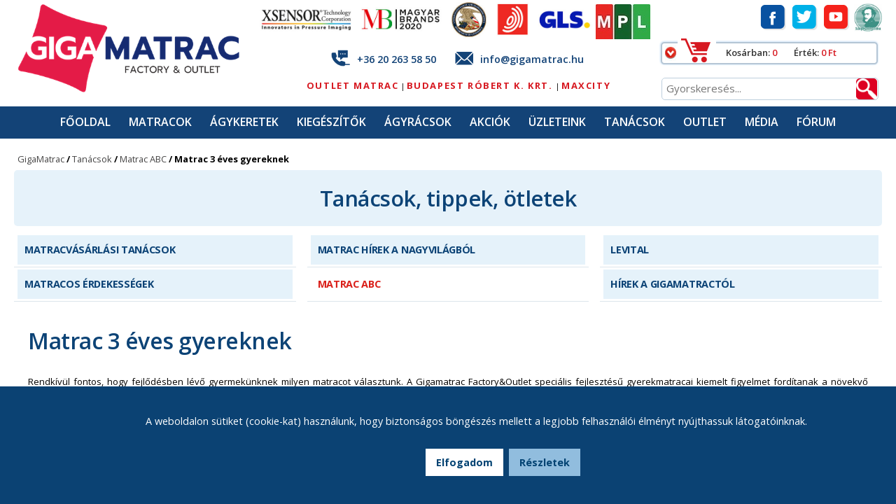

--- FILE ---
content_type: text/html; charset=UTF-8
request_url: https://www.gigamatrac.hu/tanacsok/matrac-abc/matrac-3-eves
body_size: 9262
content:
<!DOCTYPE html>
<html lang="hu">
<head>
	<meta http-equiv="Content-Type" content="text/html; charset=UTF-8" />
	<meta name="viewport" content="width=device-width, initial-scale=1.0, maximum-scale=1.0, user-scalable=0" />
	<meta name="copyright" content="2026 GigaMatrac Kft." />
	<meta name="author" content="GigaMatrac Kft." />
	<meta name="title" content="Tanácsok - Matrac ABC - Matrac 3 éves gyereknek - GigaMatrac Factory&amp;Outlet. Matrac, ágykeret, ágyrács outlet" />
	<meta name="description" content=" fontos, hogy fejlődésben lévő gyermekünknek milyen matracot választunk. A Gigamatrac Factory&amp;Outlet speciális fejlesztésű gyerekmatracai kiemelt figyelmet fordítanak a növekvő gyermekekre is. Ebben a korban gyorsan fejlődnek ezért a matracnak meg kell felelnie a folyamatosan változó " />
	<meta name="keywords" content="gyerekmatrac, matrac, antibakteriális matrac, matrac 3 éves gyereknek, kamasz matrac" />
	<meta name="revisit-after" content="2 days" />
	<meta name="rating" content="general" />
	<meta name="robots" content="index, follow, all" />
	<base href="https://www.gigamatrac.hu/"/>
	<title>Tanácsok - Matrac ABC - Matrac 3 éves gyereknek - GigaMatrac Factory&amp;Outlet. Matrac, ágykeret, ágyrács outlet</title>
	<link rel="stylesheet" type="text/css" href="assets/css/gigamatrac_base.css?check=9" media="screen" />
	<link rel="stylesheet" type="text/css" href="assets/css/advice.css?check=9" media="screen" />
	<link rel="shortcut icon" href="images/frontend/favicon.ico"/>
	<link rel="apple-touch-icon" href="images/frontend/giga-icon.png"/>
	<script type="text/javascript" src="js/jquery-1.7.min.js?check=9"></script>
	<script defer type="text/javascript" src="assets/js/jquery.cookiebar.js?check=9"></script>
	<script defer type="text/javascript" src="assets/js/jquery.slicknav.min.js?check=9"></script>
	<script defer type="text/javascript" src="assets/js/unveil.js?check=9"></script>
	<script defer type="text/javascript" src="assets/js/main.js?check=9"></script>
	<script defer type="text/javascript" src="js/frontend/smartsupp.js?check=9"></script>
	<script async src="https://www.googletagmanager.com/gtag/js?id=G-WZ3W8532QN"></script>
	<script>
		window.dataLayer = window.dataLayer || [];
		function gtag(){dataLayer.push(arguments);}
		gtag('js', new Date());

		gtag('config', 'G-WZ3W8532QN');
	</script>
</head>
<body>

<div class="headernew">
	<div class="h-logo">
		<a href="fooldal" title="matrac, matrac outlet, matrac akció, memory, hideghab és rugós matracok">
			<img src="images/frontend/2021/gigamatrac-logo.png" alt="matrac, matrac outlet, matrac akció, memory, hideghab és rugós matracok" />
		</a>
	</div>
	<div class="h-mid">
		<div class="toplogos">
			<a href="tanacsok/matracos-erdekessegek/xsenzor">
				<img data-src="images/frontend/2021/logo-xsensor.jpg" alt="Xsensor Technology" title="Xsensor Technology" class="lazy"/>
			</a>
			<a href="https://magyarbrands.hu/" target="_blank">
				<img data-src="images/frontend/2021/logo-magyar-brands.jpg" alt="Magyar Brands"  title="Magyar Brands" class="lazy"/>
			</a>
			<a href="tanacsok/levital_matracok">
				<img data-src="images/frontend/2021/logo-uspto.jpg" alt="USA Patent Office (USPTO)"  title="USA Patent Office (USPTO)" class="lazy"/>
			</a>
			<a href="tanacsok/levital_matracok">
				<img data-src="images/frontend/2021/logo-epo.jpg" alt="European Patent Office (EPO)" title="European Patent Office (EPO)" class="lazy"/>
			</a>
			<a href="tanacsok/matracvasarlasi-tanacsok/matrac-hazhozszallitas">
				<img data-src="images/frontend/2021/logo-gls.jpg" alt="GLS" title="GLS" class="lazy"/>
			</a>
			<a href="MPL">
				<img data-src="images/frontend/mpl.jpg" alt="MPL" title="MPL" class="lazy"/>
			</a>
		</div>
		<div class="topper">
			<div class="top1">
				<img src="images/frontend/2021/phone.png" alt="Telefonszám" />&nbsp; <a href="tel:+36-20-263-5850">+36 20 263 58 50</a> &nbsp; &nbsp; <img src="images/frontend/2021/mail.png" alt="Email" />&nbsp; <a href="mailto:info@gigamatrac.hu">info@gigamatrac.hu</a>
			</div>
		</div>

		<div class="bottom-menu">
			<div class="left">
				<p>
					<a href="outlet-termekek" title="Outlet matracok outlet áron">Outlet Matrac</a> |
					<a href="uzleteink" title="Budapest Róbert Károly Krt. ">Budapest Róbert K. Krt. </a> |
					<a href="uzleteink" title="MaxCity">MaxCity</a> 
				</p>
			</div>
		</div>
  	</div>

	<div class="h-right">
		<div class="social">
			<a href="http://www.facebook.com/gigamatrac" title="GigaMatrac a FaceBookon">
				<img src="images/frontend/2021/soc-book.png" alt="GigaMatrac Facebook"/>
			</a>
			<a href="https://twitter.com/#!/gigamatrac">
				<img src="images/frontend/2021/soc-twitter.png" alt="GigaMatrac Twitter"/>
			</a>
			<a href="http://www.youtube.com/channel/UCb5R7NondyjAGSIesIukdPw">
				<img src="images/frontend/2021/soc-tube.png" alt="GigaMatrac YouTube"/>
			</a>
			<a href="https://www.gigamatrac.hu/tanacsok/gigamatrac-hirek" title="Szépkártyás fizetés">
				<img src="images/frontend/szep_ikon.jpg" alt="Szépkártya elfogadás"/>
			</a>
		</div>
		<div class="kosar-info kosar-closed">
			<table>
				<tr>
					<td>
						<a href="kosar">
							<img class="toggle" src="images/frontend/kosar-button.jpg" alt="Kosár nyitás" />
						</a>
					</td>
					<td class="text">
						<label>Kosárban: </label><span class="value">0</span>
						<label>Érték: </label><span>0 Ft</span>
					</td>
				</tr>
			</table>
		</div>  
		<div class="forms">
			<div class="quicksearch">
				<form action="gyorskereses" method="post">
					<label for="searchvalue">Keresőszó:</label>
					<input type="text" value="" name="gyorskereses" class="search_input" id="searchvalue" placeholder="Gyorskeresés..."/>
					<input type="submit" class="quicksearch-button" name="kereses" value=" "/>
				</form>
			</div>
		</div>
	</div>
</div>

<div class="main-cont">
	<div class="menu">
		<ul>
			<li>
				<h4>
					<a href="fooldal" title="matrac, matrac outlet, matrac akció, memory, hideghab és rugós matracok">Főoldal</a>
				</h4>
			</li>
			<li>
				<h4>
					<a href="matracok" title="matrac, matracok, memory matracok, vákuum matracok, hideghab matracok, rugós matrac, fedőmatracok, gyerekmatracok">Matracok</a>
				</h4>
			</li>
			<li>
				<h4>
					<a href="agykeretek" title="Ágy, ágykeret, ágyneműtartós ágyak, fenyő ágyak, bükk ágykeretek">Ágykeretek</a>
				</h4>
			</li>
			<li>
				<h4>
					<a href="kiegeszitok" title="Párna, párnák, paplanok, pehelypaplanok, Dunlopillo paplan, fejpárna, kispárna, nagypárna, memory párna, antiallergén párna, pehelypárna">Kiegészítők</a>
				</h4>
			</li>
			<li>
				<h4>
					<a href="agyracsok" title=" Léces ágyrácsok, farugós ágyrácsok, rugalmas ágyrácsok, ágyrács akció, motoros ágyrács, fejlábemelhető ágyrácsok">Ágyrácsok</a>
				</h4>
			</li>
			<li>
				<h4>
					<a href="akciok" title="">Akciók</a>
				</h4>
			</li>
			<li>
				<h4>
					<a href="uzleteink" title="Kapcsolat: GigaMatrac matrac szaküzletek">Üzleteink</a>
				</h4>
			</li>
			<li>
				<h4>
					<a href="tanacsok" title="">Tanácsok</a>
				</h4>
			</li>
			<li>
				<h4>
					<a href="akciok/OUTLET" title="Outlet">Outlet</a>
				</h4>
			</li>
			<li>
				<h4>
					<a href="media" title="Média">Média</a>
				</h4>
			</li>
			<li class="forum-menu">
				<h4>
					<a href="forum" title="Fórum">Fórum</a>
				</h4>
			</li>
		</ul>
	</div>
	<div class="navrow2">
		<div class="navbar">
			<a href="fooldal" title="matrac, matrac outlet, matrac akció, memory, hideghab és rugós matracok">GigaMatrac</a> <span class="nav-separator">/</span> <a href="tanacsok">Tanácsok</a> <span class="nav-separator">/</span> <a href="tanacsok/matrac-abc" title="Matrac ABC">Matrac ABC</a> <span class="nav-separator">/</span> <span>Matrac 3 éves gyereknek</span>
		</div>
	</div>

	<div class="navrow">
		<div class="navbar">
			<a href="fooldal" title="matrac, matrac outlet, matrac akció, memory, hideghab és rugós matracok">GigaMatrac</a> <span class="nav-separator">/</span> <a href="tanacsok">Tanácsok</a> <span class="nav-separator">/</span> <a href="tanacsok/matrac-abc" title="Matrac ABC">Matrac ABC</a> <span class="nav-separator">/</span> <span>Matrac 3 éves gyereknek</span>
		</div>
		<div class="kosar-upper hidden"></div>
	</div>

	<div class="kosar hidden">
		<div class="repeat">
			<div class="kosarlista">
				<div class="box centered">
					<div class="box-info">
						<p>Jelenleg nincs termék a kosarában.<br />Kellemes böngészést!</p>
					</div>
				</div>

			</div>
		</div>
	</div>

	<div class="content-container">
		
		<div class="modul">
			<h1 class="page-title2" title="Tanácsok, tippek, ötletek">Tanácsok, tippek, ötletek</h1>

			<div class="list-columns">
				<ul>
					<li><a href="tanacsok/matracvasarlasi-tanacsok" title="Matracvásárlási tanácsok"><h4>Matracvásárlási tanácsok</h4></a></li>
					<li><a href="tanacsok/matracos-erdekessegek" title="matracos érdekességek matracokról, információk matracokkal kapcsolatban,alvás"><h4>Matracos érdekességek</h4></a></li>
					<li><a href="tanacsok/matrac-hirek" title="Matrac hírek a nagyvilágból"><h4>Matrac hírek a nagyvilágból</h4></a></li>
					<li><a href="tanacsok/matrac-abc" title="Matrac ABC" class="current"><h4>Matrac ABC</h4></a></li>
					<li><a href="tanacsok/levital_matracok" title="Levital Perfect Sense, Levital Perfect Contour, Levital Perfect Sense Touch, Levital Perfect Contour Touch"><h4>Levital </h4></a></li>
					<li><a href="tanacsok/gigamatrac-hirek" title="Hírek a Gigamatractól"><h4>Hírek a Gigamatractól</h4></a></li>
				</ul>
			</div>

			<div class="tanacs-info">

				<h2 title="Matrac 3 éves gyereknek">Matrac 3 éves gyereknek</h2>

				<p style="text-align: justify;"><span style="font-size: small;">Rendkívül fontos, hogy fejlődésben lévő gyermekünknek milyen matracot választunk. A Gigamatrac Factory&amp;Outlet speciális fejlesztésű gyerekmatracai kiemelt figyelmet fordítanak a növekvő gyermekekre is. Ebben a korban gyorsan fejlődnek ezért a matracnak meg kell felelnie a folyamatosan változó igényeknek.</span></p>
				<p style="text-align: justify;"><span style="font-size: small;">Megfelelő alátámasztást kell nyújtania a folyamatosan változó súlyú és méretű testnek. Külön figyelmet fordítottunk a higiéniás elvárásoknak ezért ezek a gyerekmatracok antibakteriális habból készülnek, speciális vágástechnikával lélegző csatornákkal. A gyerekmatracok kiváló alátámasztást biztosítanak a gerincoszlop számára, éveken keresztül. A gyerekmatracok levehető mosható antibakteriális huzattal készülnek. A gyerekmatracok szerkezete biztosítja a kiváló légáteresztést és a nagyfokú pontrugalmasságot is lekövetve a növekedés miatti igényeket</span></p>
				<p style="text-align: justify;"><span style="font-size: small;">gyerekmatrac, matrac, antibakteriális matrac, matrac 3 éves gyereknek, kamasz matrac</span></p>
			</div>

			<h3 class="tanacs-info-h3">Tudjon meg többet:</h3>

			<div class="list-columns">
				<ul>
					<li><a href="tanacsok/matrac-abc/ikea_aruhaz" title="Matrac ABC">Ikea áruház</a></li>
					<li><a href="tanacsok/matrac-abc/relaxx_hideghabmatrac" title="Matrac ABC">Relaxx hideghabmatracok</a></li>
					<li><a href="tanacsok/matrac-abc/rottex" title="Matrac ABC">Rottex matrac</a></li>
					<li><a href="tanacsok/matrac-abc/hildin_matracokrol" title="Matrac ABC">Hilding matracokról</a></li>
					<li><a href="tanacsok/matrac-abc/hilding_matrac" title="Matrac ABC">Hilding matrac akció</a></li>
					<li><a href="tanacsok/matrac-abc/matrac-150" title="Matrac ABC">Matrac</a></li>
					<li><a href="tanacsok/matrac-abc/matrac_a" title="Matrac ABC">Matrac a földre téve ágykeret nélkül</a></li>
					<li><a href="tanacsok/matrac-abc/hideghabmemorymatrac" title="Matrac ABC">Hideghab memory matrac</a></li>
					<li><a href="tanacsok/matrac-abc/hideghab-kokusz-matrac" title="Matrac ABC">Hideghab-kókusz matrac</a></li>
					<li><a href="tanacsok/matrac-abc/rottex-matracok" title="Matrac ABC">Rottex matracok</a></li>
					<li><a href="tanacsok/matrac-abc/junior-matrac" title="Matrac ABC">Junior matrac</a></li>
					<li><a href="tanacsok/matrac-abc/motoros-agyracs" title="Matrac ABC">Motoros ágyrács</a></li>
					<li><a href="tanacsok/matrac-abc/konfor-matracok" title="Matrac ABC">Konfor matracok</a></li>
					<li><a href="tanacsok/matrac-abc/memoryfoam-matracok" title="Matrac ABC">Memoryfoam matracok</a></li>
					<li><a href="tanacsok/matrac-abc/relaxx-matracok" title="Matrac ABC">RelaXx matracok</a></li>
					<li><a href="tanacsok/matrac-abc/hilding-matrac" title="Matrac ABC">Hilding matrac</a></li>
					<li><a href="tanacsok/matrac-abc/matrac-gyartok" title="Matrac ABC">Matrac gyártók</a></li>
					<li><a href="tanacsok/matrac-abc/matrac-markak" title="Matrac ABC">Matrac márkák</a></li>
					<li><a href="tanacsok/matrac-abc/matracok-merete" title="Matrac ABC">Matracok mérete</a></li>
					<li><a href="tanacsok/matrac-abc/180x200-matrac" title="Matrac ABC">180x200 matrac</a></li>
					<li><a href="tanacsok/matrac-abc/160x200-matrac" title="Matrac ABC">160x200 matrac</a></li>
					<li><a href="tanacsok/matrac-abc/140x200-matrac" title="Matrac ABC">140x200 matrac</a></li>
					<li><a href="tanacsok/matrac-abc/90x200-matrac" title="Matrac ABC">90x200 matrac</a></li>
					<li><a href="tanacsok/matrac-abc/matrac-zonak" title="Matrac ABC">Matrac zónák</a></li>
					<li><a href="tanacsok/matrac-abc/hideghab" title="Matrac ABC">Hideghab</a></li>
					<li><a href="tanacsok/matrac-abc/moshato-matracvedok" title="Matrac ABC">Mosható matracvédők</a></li>
					<li><a href="tanacsok/matrac-abc/matracvedo-matracvedok" title="Matrac ABC">Matracvédők</a></li>
					<li><a href="tanacsok/matrac-abc/gyogymatrac" title="Matrac ABC">Gyógymatrac</a></li>
					<li><a href="tanacsok/matrac-abc/gyerekmatrac-meretei" title="Matrac ABC">Gyerekmatrac méretei </a></li>
					<li><a href="tanacsok/matrac-abc/rugos-matracok" title="Matrac ABC">Rugós matracok</a></li>
					<li><a href="tanacsok/matrac-abc/swiss-dream-matracok" title="Matrac ABC">SwissDream matracok</a></li>
					<li><a href="tanacsok/matrac-abc/vakuummatracok" title="Matrac ABC">Vákuummatracok</a></li>
					<li><a href="tanacsok/matrac-abc/dormeo-matrac" title="Matrac ABC">Dormeo matrac</a></li>
					<li><a href="tanacsok/matrac-abc/biomatrac" title="Matrac ABC">Biomatracok</a></li>
					<li><a href="tanacsok/matrac-abc/best-dream" title="Matrac ABC">Best Dream matracok</a></li>
					<li><a href="tanacsok/matrac-abc/matrac-3-eves" title="Matrac ABC" class="current">Matrac 3 éves gyereknek</a></li>
					<li><a href="tanacsok/matrac-abc/vakuummatrac-rendeles" title="Matrac ABC">Vákuummatrac rendelés </a></li>
					<li><a href="tanacsok/matrac-abc/taskarugos-matrac" title="Matrac ABC">Táskarugós matracok</a></li>
					<li><a href="tanacsok/matrac-abc/matrac-garancia" title="Matrac ABC">Matrac garancia</a></li>
					<li><a href="tanacsok/matrac-abc/memory-legateresztes" title="Matrac ABC">Emlékezőhab légáteresztése</a></li>
					<li><a href="tanacsok/matrac-abc/bonell-rugo" title="Matrac ABC">A bonell rugós matrac</a></li>
					<li><a href="tanacsok/matrac-abc/alvas-matrac" title="Matrac ABC">A matracról</a></li>
					<li><a href="tanacsok/matrac-abc/habokrol-altalaban" title="Matrac ABC">A habokról , egy kicsit részletesen.</a></li>
				</ul>
			</div>
		</div>

		<div class="clearer"></div>

		<section class="cikkek-grid plus-padding">
			<ul>
				<li>
					<figure>
						<img data-src="uploads/images/dobozok/gerinc_fajdalom.jpg" alt="Gerinc. Egészséges matrac, anatómiai matrac, gyógymatrac" title="Gerinc. Egészséges matrac, anatómiai matrac, gyógymatrac" class="lazy"/>
						<figcaption><h3>Önnek hány gerince van?</h3></figcaption>
					</figure>
					<p>
						A matrac legfontosabb feladata a gerinc, gerincoszlop megóvása, a porckorong regenerálódásának elősegítése, amelyre a kemény matrac a megfelelő ergonómia és formakövetés hiányában szinte alkalmatlan. 
					</p>
					<span><a href="https://www.gigamatrac.hu/informaciok/onnek-hany-gerince-van" title="Gerinc. Egészséges matrac, anatómiai matrac, gyógymatrac">Tovább</a></span>
				</li>
				<li>
					<figure>
						<img data-src="uploads/images/dobozok/5erv_mellettunk.jpg" alt="5 érv a GigaMatrac mellett" title="5 érv a GigaMatrac mellett" class="lazy"/>
						<figcaption><h3>Információk: 5 érv</h3></figcaption>
					</figure>
					<p>
						Tradícionális márkák, Egyedülálló világszínvonalú Xsensor nyomáspont mérés, Egyedülálló választék, Verhetetlen akciók, Óriási raktárkészlet
					</p>
					<span><a href="https://www.gigamatrac.hu/informaciok/5-erv-mellettunk" title="5 érv. Matrac akció, matrac készletről, olcsó matracok">Tovább</a></span>
				</li>
				<li>
					<figure>
						<img data-src="uploads/images/dobozok/matrac_egeszsegpenztarra.jpg" alt="Ep. matrac egészségpénztárra, egészségpénztári matrac " title="Ep. matrac egészségpénztárra, egészségpénztári matrac " class="lazy"/>
						<figcaption><h3>Matrac egészségpénztárra</h3></figcaption>
					</figure>
					<p>
						Matrac egészségpénztárra. EP azaz Egészségpénztár, amelyeken keresztül számos matrac, paplan és párna egészségpénztárra 100% mértékben és adómentesen elszámolható. 
					</p>
					<span><a href="https://www.gigamatrac.hu/informaciok" title="Ep, matrac egészségpénztárra, egészségpénztári matrac ">Tovább</a></span>
				</li>
			</ul>
		</section>
 
		<div class="markak">
			<a href="https://www.gigamatrac.hu/gyorskereses/levital" title="Levital matracok">
				<img data-src="https://www.gigamatrac.hu/uploads/images/matracok/levital/levitallogo2018.jpg" alt="Levital matracok" class="lazy"/>
			</a>
			<a href="https://www.gigamatrac.hu/gyorskereses/evolution" title="Evolution">
				<img data-src="https://www.gigamatrac.hu/uploads/images/matracok/evolution/evolution_jpg_feher.jpg" alt="Evolution" class="lazy"/>
			</a>
			<a href="https://www.gigamatrac.hu/gyorskereses/carft" title="Crat Bedding Matracgyártó">
				<img data-src="https://www.gigamatrac.hu/uploads/boni/craft/logo/craft-logo_logo.jpg" alt="Crat Bedding Matracgyártó" class="lazy"/>
			</a>
			<a href="https://www.gigamatrac.hu/matrac-markak/Kingsdown" title="Kingsdown">
				<img data-src="https://www.gigamatrac.hu/uploads/boni/kingsdown/kingsdown_logo_jpeg.jpg" alt="Kingsdown" class="lazy"/>
			</a>
			<a href="https://www.gigamatrac.hu/matrac-markak/Horsense" title="Horsense">
				<img data-src="https://www.gigamatrac.hu/uploads/boni/horsense/logo/horsense-logo.gif" alt="Horsense" class="lazy"/>
			</a>
			<a href="https://www.gigamatrac.hu/gyorskereses/isbir" title="Isbir Life Sleep matracok">
				<img data-src="https://www.gigamatrac.hu/uploads/images/matracok/isbir/lifesleeplogoisbir.jpg" alt="Isbir Life Sleep matracok" class="lazy"/>
			</a>
			<a href="https://www.gigamatrac.hu/gyorskereses/sealy" title="Tempur Sealy matracok, memory gél, titán acélrugók, luxus">
				<img data-src="https://www.gigamatrac.hu/uploads/images/matracok/sealy/sealy-mattresslogo.jpg" alt="Sealy amerikai matrac" class="lazy"/>
			</a>
			<a href="https://www.gigamatrac.hu/gyorskereses/ceriflex" title="Ceriflex matracok, Ceriflex párnák, Ceriflex vákuummatrac, ">
				<img data-src="https://www.gigamatrac.hu/uploads/images/logok/ceriflexlogo100.jpg" alt="Ceriflex matracok, Ceriflex párnák, Ceriflex vákuummatrac, " class="lazy"/>
			</a>
			<a href="https://www.gigamatrac.hu/gyorskereses/swisstech" title="SwissTech matracok. Swis Tech matrac mintabolt.">
				<img data-src="https://www.gigamatrac.hu/uploads/images/matracok/swisstech/swisstech_logo_uj.jpg" alt="SwissTech matracok. Swis Tech matrac mintabolt." class="lazy"/>
			</a>
			<a href="https://www.gigamatrac.hu/gyorskereses/allegro" title="Allegro logo">
				<img data-src="https://www.gigamatrac.hu/uploads/images/logok/allegrologorottex_copy.jpg" alt="Allegro logo" class="lazy"/>
			</a>
			<a href="https://www.gigamatrac.hu/gyorskereses/yatas" title="Yatas matrac, Yatas párnák, Yatas Premium és Luxus matracok">
				<img data-src="https://www.gigamatrac.hu/uploads/images/logok/yatas-logo1.jpg" alt="Yatas matrac, Yatas párnák" class="lazy"/>
			</a>
			<a href="https://www.gigamatrac.hu/gyorskereses/perdormire" title="Perdormire matracok">
				<img data-src="https://www.gigamatrac.hu/uploads/images/logok/perdormirelogo1.jpg" alt="Perdormire matracok" class="lazy"/>
			</a>
			<a href="https://www.gigamatrac.hu/gyorskereses/curem" title="Curem luxus memory foam matracok">
				<img data-src="uploads/images/logok/curem_logo.jpg" alt="Curem luxus memory foam matracok" class="lazy"/>
			</a>
			<a href="https://www.gigamatrac.hu/gyorskereses/hilding" title="Hilding matrac, hilding tasakrugós matrac, Hilding, Curem">
				<img data-src="uploads/images/logok/hildingindex_logo.jpg" alt="Hilding, Curem" class="lazy"/>
			</a>
			<a href="https://www.gigamatrac.hu/gyorskereses/rottex" title="Rottex matrac">
				<img data-src="https://www.gigamatrac.hu/uploads/images/logok/rottex2018.jpg" alt="Rottex matracok" class="lazy"/>
			</a>
			<a href="https://www.gigamatrac.hu/gyorskereses/tempur" title="Tempur matracok, Tempur párnák, Tempur webshop, Tempur ">
				<img data-src="https://www.gigamatrac.hu/uploads/boni/tempur/tempurlogo2015_tempur-web-850.jpg" alt="Tempur matracok, Tempur párnák, Tempur, NASA" class="lazy"/>
			</a>
			<a href="https://www.gigamatrac.hu/gyorskereses/relaxx" title="RelaXx matracok. RelaXx matrac szaküzlet és mintabolt">
				<img data-src="https://www.gigamatrac.hu/uploads/images/logok/relaxx_logo.jpg" alt="RelaXx matracok. RelaXx matrac szaküzlet és mintabolt" class="lazy"/>
			</a>
			<a href="https://www.gigamatrac.hu/gyorskereses/best+dream" title="Best Dream vákuummatracok Olaszországból">
				<img data-src="https://www.gigamatrac.hu/uploads/images/logok/logo_bestdream.jpg" alt="Best Dream vákuummatracok Olaszországból" class="lazy"/>
			</a>
			<a href="https://www.gigamatrac.hu/gyorskereses/dunlopillo" title="Dunlopillo matracok. Dunlopillo akciós szettek. ">
				<img data-src="https://www.gigamatrac.hu/uploads/images/logok/logodo_index.jpg" alt="Dunlopillo matracok. Dunlopillo akciós szettek. Dunlopillo " class="lazy"/>
			</a>
			<a href="https://www.gigamatrac.hu/gyorskereses/medical%20concept" title="Medical Concept">
				<img data-src="https://www.gigamatrac.hu/uploads/images/logok/medicalconceptlogo.jpg" alt="Medical Concept" class="lazy"/>
			</a>
			<a href="https://www.gigamatrac.hu/gyorskereses/billerbeck" title="Billerbeck szaküzlet és Billerbeck márkabolt">
				<img data-src="https://www.gigamatrac.hu/uploads/images/logok/billerbeck.jpg" alt="Billerbeck matracok, paplanok. Billerbeck matrac akció" class="lazy"/>
			</a>
			<a href="https://www.gigamatrac.hu/gyorskereses/gumotex" title="Gumotex matrac, Gumotex kaktusz, Gumotex memory, Gumotex zsá">
				<img data-src="https://www.gigamatrac.hu/uploads/images/logok/gumotex_logo.jpg" alt="Gumotex matracok, memory, kaktusz .." class="lazy"/>
			</a>
			<a href="https://www.gigamatrac.hu/gyorskereses/yatsan" title="Yatsan matracok, yatsan zsákrugós matracok, Yatsan Prémium">
				<img data-src="https://www.gigamatrac.hu/uploads/images/logok/yatsanlogo.jpg" alt="Yatsan matracok, Yatsan matrac" class="lazy"/>
			</a>
			<a href="https://www.gigamatrac.hu/matracok/gyerekmatracok" title="Babycare antiallergén gyerekmatracok">
				<img data-src="https://www.gigamatrac.hu/uploads/images/logok/babycare.JPG" alt="Babycare antiallergén gyerekmatracok" class="lazy"/>
			</a>
			<a href="https://www.gigamatrac.hu/gyorskereses/swissdream" title="SwissDream">
				<img data-src="uploads/images/logok/swissdreamlogokicsi.jpg" alt="SwissDream" class="lazy"/>
			</a>
			<a href="https://www.gigamatrac.hu/gyorskereses/konfor" title="Konfor matracok, rugós, zsákrugós matracok a Konfortól...">
				<img data-src="uploads/images/logok/konfor_logo.jpg" alt="Konfor matracok, rugós, zsákrugós matracok a Konfortól..." class="lazy"/>
			</a>
			<a href="https://www.gigamatrac.hu/gyorskereses/Dormeo" title="Dormeo matracok, memory matracok, fedőmatracok, párnák...">
				<img data-src="uploads/images/logok/dormeologokicsi.jpg" alt="Dormeo matracok, memory matracok, fedőmatracok, párnák..." class="lazy"/>
			</a>
		</div>
	</div>

	<div class="fullwidth-blue">
		<div class="footer-categories">

			<div class="footer-category">
				<h2 title="matrac, matracok, memory matracok, vákuum matracok, hideghab matracok, rugós matrac, fedőmatracok, gyerekmatracok">
					<a href="matracok">Matracok</a>
				</h2>
				<ul>
					<li>
						<h3>
							<a href="matracok/hideghab-matracok" title="hideghab matracok, habmatracok, szivacsmatrac, habszivacs matrac, szivacs, kaltschaum">Hideghab matracok</a>
						</h3>
					</li>
					<li>
						<h3>
							<a href="matracok/memory-matracok" title="Memory matrac,  memory matracok, emlékezőhab matracok, memoryfoam matrac, visco matrac">Memory matracok</a>
						</h3>
					</li>
					<li>
						<h3>
							<a href="matracok/vakuummatracok" title="Vákuummatracok, vákuummatrac, vákuumcsomagolt matracok, vákuummatrac akció, olcsó vákummatrac">Vákuummatracok</a>
						</h3>
					</li>
					<li>
						<h3>
							<a href="matracok/zsakrugos-matracok" title="Rugós matracok, rugós matrac, bonellrugós matracok, zsákrugós matrac, zsákrugós matracok,táskarugós matrac">Zsákrugós matracok</a>
						</h3>
					</li>
					<li>
						<h3>
							<a href="matracok/habrugos-matracok" title="A habrugós matracok habrugósi egyesítik a rugós matracok és a pontrugalmas hideghabmatracok előnyeit">Habrugós matracok</a>
						</h3>
					</li>
					<li>
						<h3>
							<a href="matracok/boxspring-agy" title="Boxspring ágy">Boxspring ágy</a>
						</h3>
					</li>
					<li>
						<h3>
							<a href="matracok/bonell-rugos-matracok" title="Rugós matracok, rugós matrac, bonellrugós matracok, zsákrugós matrac, zsákrugós matracok,táskarugós matrac">Bonell rugós matracok</a>
						</h3>
					</li>
					<li>
						<h3>
							<a href="matracok/matracok-keszletrol-azonnal" title="Matracok azonnal, azonnal elvihető matracok, matracok készletről, matracok raktárról">Matracok készletről  azonnal</a>
						</h3>
					</li>
					<li>
						<h3>
							<a href="matracok/kamasz-matracok" title="Matracok Kamaszoknak, fiataloknak...">Kamasz matracok</a>
						</h3>
					</li>
					<li>
						<h3>
							<a href="matracok/gyerekmatracok" title="Gyerek matrac, gyerekeknek hideghab, gyermekmatracok, kókusz matrac, antiallergén gyerekmatrac">Gyerekmatracok</a>
						</h3>
					</li>
					<li>
						<h3>
							<a href="matracok/fedomatracok" title="Fedőmatrac, memory topper 4cm, memory topper 6cm,memory fedőmatrac, fedőmatrac akció, memory 50kg/m3">Fedőmatracok</a>
						</h3>
					</li>
					<li>
						<h3>
							<a href="matracok/egeszsegpenztarra-elszamolhato-matracok" title="Egészségpénztárra elszámolható matracok">Egészségpénztárra elszámolható matracok</a>
						</h3>
					</li>
					<li>
						<h3>
							<a href="matracok/biomatracok" title="biomatrac, latexmatrac, latex kókusz matrac, kókuszmatrac, kókusz-latex matracok">Biomatracok</a>
						</h3>
					</li>
				</ul>
			</div>

			<div class="footer-category">
				<h2 title="Ágy, ágykeret, ágyneműtartós ágyak, fenyő ágyak, bükk ágykeretek">
					<a href="agykeretek">Ágykeretek</a>
				</h2>
				<ul>
					<li>
						<h3>
							<a href="agykeretek/felnyithato-agyak" title="Felnyitható ágyak, ágyneműtartós ágy, beépített ágyneműtartó, gázrugós ágyak">Felnyitható ágyak</a>
						</h3>
					</li>
					<li>
						<h3>
							<a href="agykeretek/boxspring-agy-61" title="Boxspring, Boxspring ágy, Boxspring Akció, Boxspring Bed, Ágyrendszer, Akciós Boxspring">Boxspring-ágy</a>
						</h3>
					</li>
					<li>
						<h3>
							<a href="agykeretek/karpitos-agyak" title="Kárpitos ágyak, anapéágyak, ágykanapék, kihúzható ágyak, kíhúzható kanapék, fotelágyak">Kárpitos ágyak</a>
						</h3>
					</li>
				</ul>
			</div>

			<div class="footer-category">
				<h2 title="Párna, párnák, paplanok, pehelypaplanok, Dunlopillo paplan, fejpárna, kispárna, nagypárna, memory párna, antiallergén párna, pehelypárna">
					<a href="kiegeszitok">Kiegészítők</a>
				</h2>
				<ul>
					<li>
						<h3>
							<a href="kiegeszitok/matracvedok-75" title="Matracvédők, higiéniai matracvédő, vízzáró és vízálló matracvédő, egészségügyi matracvédők, gumis matracvédő">Matracvédők</a>
						</h3>
					</li>
					<li>
						<h3>
							<a href="kiegeszitok/illoolajok-78" title="Illóolajok">Illóolajok</a>
						</h3>
					</li>
					<li>
						<h3>
							<a href="kiegeszitok/agykeret-kiegeszito" title="Ágykeret kiegészítő">Ágykeret kiegészítő</a>
						</h3>
					</li>
					<li>
						<h3>
							<a href="kiegeszitok/memory-parnak" title="Memory párna, emlékezőhab párna, memoryfoam párna, anatómiai párna, visco párna">Memory párnák</a>
						</h3>
					</li>
					<li>
						<h3>
							<a href="kiegeszitok/gyerek-parnak" title="Gyerekeknek kifejlesztett párnák">Gyerek párnák</a>
						</h3>
					</li>
					<li>
						<h3>
							<a href="kiegeszitok/egyeb-parnak" title="Egyéb párnák">Egyéb párnák</a>
						</h3>
					</li>
					<li>
						<h3>
							<a href="kiegeszitok/pehelyparnak" title="pehely, pehelypárna, tollpárna, libapehely párna, 100% libapehely, magyar libapehely párna">Pehelypárnák</a>
						</h3>
					</li>
				</ul>
			</div>

			<div class="footer-category">
				<h2 title=" Léces ágyrácsok, farugós ágyrácsok, rugalmas ágyrácsok, ágyrács akció, motoros ágyrács, fejlábemelhető ágyrácsok">
					<a href="agyracsok">Ágyrácsok</a>
				</h2>
				<ul>
					<li>
						<h3>
							<a href="agyracsok/rugalmas-agyracsok" title="ágyrácsok, farugós ágyrácsok, rugalmas ágyrácsok, állítható ágyrácsok, 3d modul ágyrácsok, Tempur ágyrácsok,">Rugalmas ágyrácsok</a>
						</h3>
					</li>
					<li>
						<h3>
							<a href="agyracsok/motoros-agyracsok" title="Motoros ágyrácsok, motoros ágyrács, emelhető ágyrács, elektromos ágyrács, állítható ágyrács">Motoros ágyrácsok</a>
						</h3>
					</li>
				</ul>
			</div>

			<div class="footer-category">
				<h2 title="Matracvédők, higiéniai matracvédő,vízzáró és vízálló matracvédő, egészségügyi matracvédők, gumis matracvédő">
					<a href="matracvedok">Matracvédők</a>
				</h2>
				<ul>
					<li>
						<h3>
							<a href="matracvedok/altalanos-higieniai" title="Higiéniai matracvédő, higiéniai matracvédők, steppelt matracvédők, gumis matracvédő">Általános higiéniai</a>
						</h3>
					</li>
					<li>
						<h3>
							<a href="matracvedok/vizzaro-antiallergen-matracvedo" title="Matracvédők, vízzáró matracvédők, vízálló matracvédők, kórházi matracvédő, matracvédő betegápoláshoz, vízhatlan matracvédő">Vízzáró antiallergén matracvédő</a>
						</h3>
					</li>
				</ul>
			</div>

			<div class="footer-category">
				<h2 title="Üzleteink">Üzleteink</h2>
				<ul>
					<li><h3><a href="outlet-termekek" title="Outlet matracok outlet áron">Outlet Matrac</a></h3></li>
					<li><h3><a href="uzleteink" title="Budapest Róbert Károly Krt. ">Budapest Róbert K. Krt. </a></h3></li>
					<li><h3><a href="uzleteink" title="MaxCity">MaxCity</a></h3></li>
				</ul>
				<h2 title="Információk">Információk</h2>
				<ul>
					<li><h3><a href="hazhozszallitas" title="Házhozszállítási információk">Házhozszállítás</a></h3></li>
					<li><h3><a href="fizetesi-modok" title="Fizetési módok">Fizetési módok</a></h3></li>
					<li><h3><a href="forum" title="Fórum">Fórum</a></h3></li>
					<li><h3><a href="khbank" title="K&H Bank">K&amp;H Bank</a></h3></li>
					<li><h3><a href="adatkezelesi-tajekoztato" title="Adatkezelési tájékoztató">Adatkezelés</a></h3></li>
					<li><h3><a href="matrac-90x200" title="Matrac 90x200 cm méretben">Matrac 90x200 cm méretben</a></h3></li>
					<li><h3><a href="gyik" title="Gyakran Ismételt Kérdések">GYIK</a></h3></li>
					<li><h3><a href="kapcsolat" title="Kapcsolat, elérhetőség">Kapcsolat</a></h3></li>
					<li><h3><a href="matrac-160x200" title="matrac-160x200">matrac-160x200</a></h3></li>
					<li><h3><a href="adatvedelmi-nyilatkozat" title="adatvédelmi nyilatkozat">Adatvédelmi Nyilatkozat</a></h3></li>
					<li><h3><a href="aszf" title="ászf">ÁSZF</a></h3></li>
					<li><h3><a href="informaciok" title="">Információk</a></h3></li>
				</ul>
			</div>
		</div>
	</div>

	<div class="ep-partners">
		<h5>Egészségpénztári partnereink:</h5>
		<ul>
			<li>
				<a href="https://www.epenztar.hu/egeszsegpenztar.php" title="Vasutas egészségpénztár">Vasutas</a>
			</li>
			<li>
				<a href="https://www.mkbep.hu/index.html" title="MKB Egészségpénztár">MKB </a>
			</li>
			<li>
				<a href="http://ep.generalipenztar.hu/" title="Generali Egészségpénztár">Generali</a>
			</li>
			<li>
				<a href="http://www.dimenziocsoport.hu" title="Dimenzió Egészségpénztár">Dimenzió</a>
			</li>
			<li>
				<a href="https://www.allianz.hu/www/hu/egeszsegpenztarunk.html" title="Alianz Egészségpénztár">Allianz</a>
			</li>
			<li>
				<a href="http://www.patikapenztar.hu" title="Patika Egészségpénztár">Patika</a>
			</li>
			<li>
				<a href="https://www.otppenztarak.hu/hu/ep_index.html" title="OTP Egészségpénztár">OTP</a>
			</li>
			<li>
				<a href="http://www.ujpiller.hu/alap.php" title="Új pillér Egészségpénztár">Új pillér</a>
			</li>
			<li>
				<a href="https://www.vitaminep.hu/main/public/" title="Vitamin egészségpénztár">Vitamin</a>
			</li>
			<li>
				<a href="http://www.egeszsegpenztar.hu/" title="Tempo Egészségpénztár">Tempo </a>
			</li>
			<li>
				<a href="http://www.medicinapenztar.hu/" title="Medicina Egészségpénztár">Medicina</a>
			</li>
			<li>
				<a href="https://premiumegeszsegpenztar.hu/" title="Prémium Egészségpénztár">Prémium</a>
			</li>
			<li>
				<a href="http://www.pszaf.hu/fogyasztoknak/penztarak/egeszseges_penztarak" title="További egészségpénztári partnereink">Egyéb...</a>
			</li>
		</ul>
	</div>



	<div class="footer-links links-small">
		<a href="https://www.gigamatrac.hu/tanacsok/matracvasarlasi-tanacsok/matrac-vasarlas" title="matrac választás, ágymatrac vásárlás">matrac választás</a>
		<a href="https://www.gigamatrac.hu/mpl" title="MPL szállítás">MPL szállítás</a>
		<a href="https://www.gigamatrac.hu/informaciok" title="Outlet matracok">Outlet matracok</a>
		<a href="https://www.gigamatrac.hu/akciok/utolso-darabok" title="Matrac olcsón">Matrac olcsón</a>
		<a href="https://www.gigamatrac.hu/matracok/vakuummatracok" title="Vákummatracok">Vákummatracok</a>
		<a href="https://www.gigamatrac.hu/matracok/memory-matracok" title="Matrac memory">Matrac memory</a>
		<a href="https://www.gigamatrac.hu/akciok/memory-matracok" title="Matracok olcsón. Akciós matracok. Jó matrackirály ár!">Matracok olcsón</a>
		<a href="http://www.matracguru.hu/termekek/memory_matracok" title="Matrac, matracok, vákuummatrac, memory matrac, rugós matrac">Matrac</a>
		<a href="https://www.gigamatrac.hu/matracok/biomatracok" title="Kókuszmatrac, gyerekmatrac">Kókuszmatrac</a>
		<a href="https://www.gigamatrac.hu/matracok/fedomatracok" title="Fedőmatrac memory, fedőmatracok, memory fedőmatrac">Fedőmatrac memory</a>
		<a href="https://www.gigamatrac.hu/matracok/memory-matracok" title="Memori matracok, visco matracok, memóriahabos matracok">Memori matracok</a>
		<a href="https://www.gigamatrac.hu/matracok/memory-matracok" title="Memóriahabos matracok, memori matracok, memória matracok">Memóriahabos matracok</a>
		<a href="https://www.gigamatrac.hu/akciok/memory-matracok" title="Király matrac, király ár">Király matrackirály ár</a>
		<a href="http://www.rottexbolt.hu/matracok" title="rottex, rottex matrac, rottex matrac webáruház, rottex matra">Rottex matrac webáruház</a>
		<a href="https://www.gigamatrac.hu/informaciok" title="Matrac egészségpénztár">Matrac egészségpénztárra</a>
		<a href="https://www.gigamatrac.hu/matracok" title="Matrac méretek, matrac vágás">Matrac méretek</a>
		<a href="http://www.matracvasarlas.hu/tanacsok/agy-matrac" title="ágy matrac, ágymatrac, matracok, matrac rendelés">Ágy matrac, ágymatrac</a>
		<a href="http://www.biohome.hu/kereses/hilding" title="Hilding matracok-Hilding Anders">HIlding matracok</a>
		<a href="https://www.gigamatrac.hu/tanacsok" title="matrac forint, matrac ft, matrac Ft">Matrac ft</a>
		<a href="https://www.gigamatrac.hu/matracok/memory-matracok/tempur-original-15-matrac" title="Tempur matrac ár, Tempur matrac árlista">Tempur matrac ár</a>
		<a href="https://www.gigamatrac.hu/matracok/memory-matracok/tempur-original-15-matrac" title="tempur matrac, tempur matracok, tempur párnák">Tempur matrac</a>
		<a href="https://www.gigamatrac.hu/matracok" title="Matrac matracok">Matrac matracok</a>
		<a href="https://www.gigamatrac.hu/matracok" title="Ágybetétek, ágymatrac, matrac">Ágybetétek</a>
		<a href="https://www.gigamatrac.hu/matracok/memory-matracok" title="Matrac emlékező">Matrac emlékező</a>
		<a href="https://www.gigamatrac.hu/matracok/memory-matracok" title="Matrac memori, memori matrac">Matrac memori</a>
		<a href="https://www.gigamatrac.hu/kiegeszitok/paplanok" title="Billerbeck paplan, Billerbeck paplanok, paplan webshop">Billerbeck paplan</a>
		<a href="https://www.gigamatrac.hu/matrac-markak/billerbeck-matracok" title="Billerbeck matracok, Billerbeck matrac webáruház">Billerbeck matracok</a>
		<a href="https://www.gigamatrac.hu/matrac-markak/tempur-matracok" title="Tempur, Tempur szaküzlet, Tempur mintabolt">Tempur</a>
		<a href="http://www.billerbeck.hu/content/agyak" title="Billerbeck ágyak, Billerbeck ágykeretek">Billerbeck ágyak</a>
		<a href="https://www.gigamatrac.hu/kiegeszitok/memory-parnak" title="Tempur párna, Tempur párnák, Tempur párna ár">Tempur párna</a>
		<a href="https://www.gigamatrac.hu/kiegeszitok/memory-parnak" title="Tempur párna akció, akciós Tempur párna">Tempur párna akció</a>
		<a href="https://www.gigamatrac.hu/agykeretek" title="Ágyak, ágykeretek, ágyvázak, ágytestek">Ágyak</a>
		<a href="https://www.gigamatrac.hu/kapcsolat" title="Matrac szaküzlet vasárnap is nyitva">Matrac: vasárnap is nyitva</a>
		<a href="https://www.gigamatrac.hu" title="Budapest legnagyobb matrac választéka">Legnagyobb matrac szaküzlet</a>
		<a href="http://www.matracvasarlas.hu/kezdooldal" title="Matrac webáruház Budapest, ágybetét rendelés Budapest">Matrac webáruház Budapest</a>
		<a href="https://www.gigamatrac.hu/matrac-markak/cardo-matrac" title="Cardo matrac webshop, Cardo webáruház, Cardo rendelés">Cardo matrac webshop</a>
		<a href="https://www.gigamatrac.hu/agykeretek/kanape-agyak" title="Cardo ágy, Cardo ágyak, Cardo kárpitos ágyak">Cardo ágy</a>
		<a href="https://www.gigamatrac.hu/agykeretek/kanape-agyak" title="Cardo kanapé, Cardo kárpitoságyak, Cardo ágyak, Cardo matrac">Cardo kanapé</a>
		<a href="http://www.matracposta.hu" title="Matrac rendelés, matrac webshop, matrac webáruház">Matrac rendelés</a>
		<a href="https://www.gigamatrac.hu/matrac-markak/cardo-matrac" title="Cardo, Cardo matracok, Cardo matrac ár">Cardo matracok</a>
		<a href="https://www.gigamatrac.hu/matracok" title="Matrac ár, matrac árak, matrac árlista, matrac akciós árak">Matrac árak</a>
		<a href="https://www.gigamatrac.hu/informaciok" title="Utolsó matracok, matracok készletről, matrac azonnal">Matrac Outlet</a>
		<a href="https://www.gigamatrac.hu/matrac-markak/cardo-matrac" title="Cardo webáruház, Cardo matrac rendelés">Cardo webáruház</a>
		<a href="https://www.gigamatrac.hu/matrac-markak/cardo-matrac" title="Cardo akció, Cardo matrac akció, akciós Cardo matracok">Cardo akció</a>
		<a href="http://www.biohome.hu" title="Matrac Budapest, Budapesti matrac üzlet, matracbolt Budapest">Matrac Budapest</a>
		<a href="https://www.gigamatrac.hu/matrac-markak/bestdream-matrac" title="BestDream matracok, Best Dream matracok, Best Dream">BestDream matracok</a>
		<a href="https://www.gigamatrac.hu" title="Gyógymatrac a legnagyobb választékban">Gyógymatrac a legnagyobb választékban</a>
		<a href="https://www.gigamatrac.hu/matracok/vakuummatracok" title="Vákuummatrac, vákuummatracok">Vákuummatrac</a>
		<a href="https://www.gigamatrac.hu/matracok/biomatracok" title="Biomatrac, biomatracok, latex-kókusz matracok">Biomatrac</a>
		<a href="https://www.gigamatrac.hu/matrac-markak/dunlopillo-matrac" title="Dunlopillo webáruház, Dunlopillo webshop">Dunlopillo webáruház</a>
		<a href="https://www.gigamatrac.hu/matrac-markak/dunlopillo-matrac" title="Dunlopillo Aerial Senso, Aerial Senso akció">Dunlopillo Aerial Senso</a>
		<a href="https://www.gigamatrac.hu/matrac-markak/dunlopillo-matrac" title="Dunlopillo Aerial, Dunlopillo Aerial matracok, akció">Dunlopillo Aerial</a>
		<a href="https://www.gigamatrac.hu/akciok/utolso-darabok" title="Jó matrac király ár! Akciós és olcsó outlet matracok">Jó matrac király ár!</a>
		<a href="http://www.biohome.hu/matracok" title="Matrac, matracok, memory matrac, rugós matrac, vákuummatrac">Matracok</a>
		<a href="https://www.gigamatrac.hu/akciok/memory-matracok" title="Memory matrac akció, akciós memory matracok">Memory matrac akció</a>
		<a href="https://www.gigamatrac.hu/akciok/memory-matracok" title="Matrac akció, akciós matracok, olcsó matrac, matrac árak">Matrac akció</a>
	</div>

	<div class="footer-links">
		<a href="hazhozszallitas" title="Házhozszállítási információk">
			Házhozszállítás
		</a>
		<a href="fizetesi-modok" title="Fizetési módok">
			Fizetési módok
		</a>
		<a href="forum" title="Fórum">
			Fórum
		</a>
		<a href="khbank" title="K&H Bank">
			K&amp;H Bank
		</a>
		<a href="adatkezelesi-tajekoztato" title="Adatkezelési tájékoztató">
			Adatkezelés
		</a>
		<a href="matrac-90x200" title="Matrac 90x200 cm méretben">
			Matrac 90x200 cm méretben
		</a>
		<a href="gyik" title="Gyakran Ismételt Kérdések">
			GYIK
		</a>
		<a href="kapcsolat" title="Kapcsolat, elérhetőség">
			Kapcsolat
		</a>
		<a href="matrac-160x200" title="matrac-160x200">
			matrac-160x200
		</a>
		<a href="adatvedelmi-nyilatkozat" title="adatvédelmi nyilatkozat">
			Adatvédelmi Nyilatkozat
		</a>
		<a href="aszf" title="ászf">
			ÁSZF
		</a>
		<a href="informaciok" title="">
			Információk
		</a>
		<div class="cofidis-footer">
			<a href=" https://www.cofidis.hu/calculatorweb/wcalc_eles/webkalk/leiras/?shopId=17565" target="_blank">
				<img src="images/frontend/cofidis_logo_negativ.png" alt="" />
			</a>
		</div>

		<h3 class="copyright">©2026 GigaMatrac Kft. Minden jog fenntartva.</h3>
	</div>

</div>

<script>
	!function(f,b,e,v,n,t,s){if(f.fbq)return;n=f.fbq=function(){n.callMethod?
		n.callMethod.apply(n,arguments):n.queue.push(arguments)};
		if(!f._fbq)f._fbq=n;
		n.push=n;n.loaded=!0;
		n.version='2.0';n.queue=[];
		t=b.createElement(e);t.async=!0;
		t.src=v;s=b.getElementsByTagName(e)[0];
		s.parentNode.insertBefore(t,s)}(window,document,'script','https://connect.facebook.net/en_US/fbevents.js');
	fbq('init', '534875185026075');
	fbq('track', 'PageView');
</script>
<noscript>
	<img height="1" width="1" style="display:none" src="https://www.facebook.com/tr?id=534875185026075&ev=PageView&noscript=1"/>
</noscript>
</body>
</html>

--- FILE ---
content_type: text/css
request_url: https://www.gigamatrac.hu/assets/css/gigamatrac_base.css?check=9
body_size: 7671
content:
@charset "utf-8";

/* @fileRef opensans.css */
@font-face{font-family:'Open Sans';font-style:italic;font-weight:400;font-stretch:100%;src:local("Open Sans"),url(https://fonts.gstatic.com/s/opensans/v29/memtYaGs126MiZpBA-UFUIcVXSCEkx2cmqvXlWqWt06FxZCJgvAQ.woff2) format('woff2');unicode-range:U+0100-024F,U+0259,U+1E00-1EFF,U+2020,U+20A0-20AB,U+20AD-20CF,U+2113,U+2C60-2C7F,U+A720-A7FF;font-display:swap;}@font-face{font-family:'Open Sans';font-style:italic;font-weight:400;font-stretch:100%;src:local("Open Sans"),url(https://fonts.gstatic.com/s/opensans/v29/memtYaGs126MiZpBA-UFUIcVXSCEkx2cmqvXlWqWuU6FxZCJgg.woff2) format('woff2');unicode-range:U+0000-00FF,U+0131,U+0152-0153,U+02BB-02BC,U+02C6,U+02DA,U+02DC,U+2000-206F,U+2074,U+20AC,U+2122,U+2191,U+2193,U+2212,U+2215,U+FEFF,U+FFFD;font-display:swap;}@font-face{font-family:'Open Sans';font-style:italic;font-weight:700;font-stretch:100%;src:local("Open Sans"),url(https://fonts.gstatic.com/s/opensans/v29/memtYaGs126MiZpBA-UFUIcVXSCEkx2cmqvXlWqWt06FxZCJgvAQ.woff2) format('woff2');unicode-range:U+0100-024F,U+0259,U+1E00-1EFF,U+2020,U+20A0-20AB,U+20AD-20CF,U+2113,U+2C60-2C7F,U+A720-A7FF;font-display:swap;}@font-face{font-family:'Open Sans';font-style:italic;font-weight:700;font-stretch:100%;src:local("Open Sans"),url(https://fonts.gstatic.com/s/opensans/v29/memtYaGs126MiZpBA-UFUIcVXSCEkx2cmqvXlWqWuU6FxZCJgg.woff2) format('woff2');unicode-range:U+0000-00FF,U+0131,U+0152-0153,U+02BB-02BC,U+02C6,U+02DA,U+02DC,U+2000-206F,U+2074,U+20AC,U+2122,U+2191,U+2193,U+2212,U+2215,U+FEFF,U+FFFD;font-display:swap;}@font-face{font-family:'Open Sans';font-style:normal;font-weight:400;font-stretch:100%;src:local("Open Sans"),url(https://fonts.gstatic.com/s/opensans/v29/memvYaGs126MiZpBA-UvWbX2vVnXBbObj2OVTSGmu0SC55K5gw.woff2) format('woff2');unicode-range:U+0100-024F,U+0259,U+1E00-1EFF,U+2020,U+20A0-20AB,U+20AD-20CF,U+2113,U+2C60-2C7F,U+A720-A7FF;font-display:swap;}@font-face{font-family:'Open Sans';font-style:normal;font-weight:400;font-stretch:100%;src:local("Open Sans"),url(https://fonts.gstatic.com/s/opensans/v29/memvYaGs126MiZpBA-UvWbX2vVnXBbObj2OVTS-mu0SC55I.woff2) format('woff2');unicode-range:U+0000-00FF,U+0131,U+0152-0153,U+02BB-02BC,U+02C6,U+02DA,U+02DC,U+2000-206F,U+2074,U+20AC,U+2122,U+2191,U+2193,U+2212,U+2215,U+FEFF,U+FFFD;font-display:swap;}@font-face{font-family:'Open Sans';font-style:normal;font-weight:500;font-stretch:100%;src:local("Open Sans"),url(https://fonts.gstatic.com/s/opensans/v29/memvYaGs126MiZpBA-UvWbX2vVnXBbObj2OVTSGmu0SC55K5gw.woff2) format('woff2');unicode-range:U+0100-024F,U+0259,U+1E00-1EFF,U+2020,U+20A0-20AB,U+20AD-20CF,U+2113,U+2C60-2C7F,U+A720-A7FF;font-display:swap;}@font-face{font-family:'Open Sans';font-style:normal;font-weight:500;font-stretch:100%;src:local("Open Sans"),url(https://fonts.gstatic.com/s/opensans/v29/memvYaGs126MiZpBA-UvWbX2vVnXBbObj2OVTS-mu0SC55I.woff2) format('woff2');unicode-range:U+0000-00FF,U+0131,U+0152-0153,U+02BB-02BC,U+02C6,U+02DA,U+02DC,U+2000-206F,U+2074,U+20AC,U+2122,U+2191,U+2193,U+2212,U+2215,U+FEFF,U+FFFD;font-display:swap;}@font-face{font-family:'Open Sans';font-style:normal;font-weight:600;font-stretch:100%;src:local("Open Sans"),url(https://fonts.gstatic.com/s/opensans/v29/memvYaGs126MiZpBA-UvWbX2vVnXBbObj2OVTSGmu0SC55K5gw.woff2) format('woff2');unicode-range:U+0100-024F,U+0259,U+1E00-1EFF,U+2020,U+20A0-20AB,U+20AD-20CF,U+2113,U+2C60-2C7F,U+A720-A7FF;font-display:swap;}@font-face{font-family:'Open Sans';font-style:normal;font-weight:600;font-stretch:100%;src:local("Open Sans"),url(https://fonts.gstatic.com/s/opensans/v29/memvYaGs126MiZpBA-UvWbX2vVnXBbObj2OVTS-mu0SC55I.woff2) format('woff2');unicode-range:U+0000-00FF,U+0131,U+0152-0153,U+02BB-02BC,U+02C6,U+02DA,U+02DC,U+2000-206F,U+2074,U+20AC,U+2122,U+2191,U+2193,U+2212,U+2215,U+FEFF,U+FFFD;font-display:swap;}@font-face{font-family:'Open Sans';font-style:normal;font-weight:700;font-stretch:100%;src:local("Open Sans"),url(https://fonts.gstatic.com/s/opensans/v29/memvYaGs126MiZpBA-UvWbX2vVnXBbObj2OVTSGmu0SC55K5gw.woff2) format('woff2');unicode-range:U+0100-024F,U+0259,U+1E00-1EFF,U+2020,U+20A0-20AB,U+20AD-20CF,U+2113,U+2C60-2C7F,U+A720-A7FF;font-display:swap;}@font-face{font-family:'Open Sans';font-style:normal;font-weight:700;font-stretch:100%;src:local("Open Sans"),url(https://fonts.gstatic.com/s/opensans/v29/memvYaGs126MiZpBA-UvWbX2vVnXBbObj2OVTS-mu0SC55I.woff2) format('woff2');unicode-range:U+0000-00FF,U+0131,U+0152-0153,U+02BB-02BC,U+02C6,U+02DA,U+02DC,U+2000-206F,U+2074,U+20AC,U+2122,U+2191,U+2193,U+2212,U+2215,U+FEFF,U+FFFD;font-display:swap;}

/* @fileRef main.css */
body,html{margin:0;padding:0;width:100%;height:100%;}input,textarea{outline:none!important;}:focus{outline-color:transparent;outline-style:none;}a{outline:none;text-decoration:none;}img{border:0;margin:0;padding:0;}body,html,div,a,span,td,h1,h2,h3,h4,h5,h6,p,li,input{font-family:'Open Sans',sans-serif,Verdana,Arial,Helvetica,sans-serif;}optgroup,optgroup:focus,select option:focus,select:focus{outline:none;border:0px;outline:0px;-webkit-appearance:none;outline:none !important;}select optgroup{border:#0c4376;background:#0c4376;color:#fff;font-style:normal;font-weight:normal;}img[usemap]{border:none;height:auto;max-width:100%;width:auto;}#axome-tooltip{position:absolute;width:200px;text-align:right;font-size:11px;z-index:10;opacity:0.99;}#axome-tooltip	span{font-size:12px;display:inline-block;color:#fff;background-color:#134377;padding:0.5em 0.8em;}.h-logo{grid-area:h-logo;padding:5px 0 0 5px;}.h-mid{grid-area:h-mid;padding:0px 0 0 0;text-align:center;}.h-right{grid-area:h-right;padding:5px 0 0 0;}.h-logo img{max-width:340px;}.toplogos img{max-height:56px;width:auto;}.fullwidth-blue{padding:20px 0 20px 0;background:rgb(19,67,119);background:-moz-linear-gradient(0deg,rgba(19,67,119,1) 0%,rgba(41,108,180,1) 100%);background:-webkit-linear-gradient(0deg,rgba(19,67,119,1) 0%,rgba(41,108,180,1) 100%);background:linear-gradient(0deg,rgba(19,67,119,1) 0%,rgba(41,108,180,1) 100%);filter:progid:DXImageTransform.Microsoft.gradient(startColorstr="#134377",endColorstr="#296cb4",GradientType=1);width:100%;}.fullwidth-red{background-color:#d71921;width:100%;}html,body,div,span,applet,object,iframe,h1,h2,h3,h4,h5,h6,p,blockquote,pre,a,abbr,acronym,address,big,cite,code,del,dfn,em,img,ins,kbd,q,s,samp,small,strike,strong,sub,sup,tt,var,b,u,i,center,dl,dt,dd,ol,ul,li,fieldset,form,label,legend,table,caption,tbody,tfoot,thead,tr,th,td,article,aside,canvas,details,embed,figure,figcaption,footer,header,hgroup,menu,nav,output,ruby,section,summary,time,mark,audio,video{margin:0;padding:0;border:0;font-size:100%;vertical-align:baseline;}ol,ul{list-style:none;}table{border-collapse:collapse;border-spacing:0;}.headernew{display:grid;grid-template-columns:minmax(200px,340px) minmax(360px,2fr) minmax(320px,1fr);grid-template-rows:auto;gap:0 0;grid-auto-flow:row;grid-template-areas:"h-logo h-mid h-right";max-width:1240px;justify-items:stretch;align-items:stretch;margin:auto;}.komfort-skala{max-width:500px!important;width:100%;}.topper{}.top1{font-size:0.9rem;padding-top:10px;font-weight:600;}.onmobile{display:none;}.top1 p{font-size:16px;padding:0 0 0 0;margin:0;float:right;letter-spacing:1px;}.top1 a{color:#134377;}.top1 img,.top3 img{max-height:24px;margin:0 0 -5px 5px;}.top3{padding-top:10px;margin-left:10px;}.top3 p{font-size:14px;line-height:22px;padding:0;margin:0;float:right;}.factory-outlet{width:930px;text-align:center;margin:0 auto;}.factory-outlet img{width:495px;height:27px;}.menu{width:100%;background-color:#134377;min-height:35px;margin:10px auto;text-align:center!important;padding:11px 0 0 0;}.menu ul{padding:0;margin:0;list-style-type:none;}.menu ul li{float:none;display:inline-block;width:auto;padding:0 0.7%;line-height:20px;text-align:center;}.menu ul li h4{margin:0;padding:0;color:#ffffff;text-transform:uppercase;text-align:center;width:auto;}.menu ul li h4 a{color:#ffffff;font-weight:600;text-transform:uppercase;font-size:1rem!important;width:auto;cursor:pointer;padding:4px 2px;}.menu a:hover{text-decoration:underline;}.menu ul li.forum-menu{display:none;}.bottom-menu{padding:19px 0 0 0;height:20px;margin:0 auto;font-size:10px;}.bottom-menu .left{text-align:center;margin:0 0 0 10px;}.bottom-menu .left p{margin:0;padding:0;}.bottom-menu .left p img{width:18px;height:12px;}.bottom-menu .left span{font-size:12px;}.bottom-menu .right{float:right;margin:0 10px 0 0;text-align:right;padding:0;}.bottom-menu .right img.skype{width:50px;height:22px;}.bottom-menu a:hover{text-decoration:underline;}.bottom-menu .left a{text-decoration:none;color:#d71921;font-size:13px;text-transform:uppercase;font-weight:bold;letter-spacing:0.1rem;}.forms{height:40px;margin:0;padding-top:5px;clear:both;}.cikkek-grid{padding:1.6rem 0;}.cikkek-grid img{width:100%;}.cikkek-grid > ul{list-style:none;display:grid;grid-template-columns:repeat(auto-fit,minmax(320px,1fr));grid-gap:1rem;}.cikkek-grid > ul > li{border:1px solid #E2E2E2;position:relative;border-radius:.4rem;margin:0;padding:0;}.cikkek-grid > ul > li > figure{max-height:220px;overflow:hidden;border-top-left-radius:.4rem;border-top-right-radius:.4rem;position:relative;}.cikkek-grid > ul > li > figure > img{width:100%;}.cikkek-grid > ul > li > figure > figcaption{position:absolute;bottom:0;background-color:rgba(0,0,0,.7);width:100%;}.cikkek-grid > ul > li > figure > figcaption > h3{color:white;padding:0.75rem;font-size:1.05rem;font-weight:600;}.cikkek-grid > ul > li > p{font-size:0.9rem;line-height:1.4;padding:0.6rem;}.plus-padding p{padding:0.6rem 0.6rem 3.4rem 0.6rem!important;}.cikkek-grid > ul > li > p strong{font-weight:600;}.cikkek-grid h5{float:right;font-size:11px;text-transform:uppercase;background-color:#9b9b9b;color:#ffffff;padding:2px 10px 3px 10px;font-weight:600;}.cikkek-grid h6{margin:30px 0 0 10px;font-weight:600;font-size:1.2rem;line-height:1.2;letter-spacing:-0.02rem;height:40px;}.cikkek-grid h6 a{color:#053d72;}.cikkek-grid h6 a:hover{color:#c60826;}.cikkek-grid > ul > li > span{}.cikkek-grid > ul > li > span a{padding:8px 30px;margin:0 0 10px 0.5rem;background-color:#134377;color:#FFF;text-decoration:none;min-width:180px;border-radius:0.25rem;text-align:center;display:inline-block;transition:all .3s;font-size:0.9rem;font-weight:600;letter-spacing:-0.01rem;}.cikkek-grid > ul > li > span a:hover{background-color:#dd0023;color:#FFF;}.cikkek-grid a{}.cikkek-grid a:hover{}.plus-padding ul li p{height:48px;overflow:hidden;}.forms .left{float:left;height:35px;width:313px;margin-left:12px;}.forms .left span{font-size:28px;text-transform:uppercase;color:#073662;letter-spacing:10px;}.kosar-info{width:319px;height:46px;float:left;background:url(../../images/frontend/2021/kosar-bg-opened.png) no-repeat top right;margin-top:5px;margin-left:0;}.kosar-closed{background:url(../../images/frontend/2021/kosar-bg-closed.png) no-repeat top right;}.kosar-info table{margin:0;padding:0;border-collapse:collapse;border-spacing:0;height:43px;}.kosar-info table td{height:43px;padding-top:6px;}.kosar-info table td.text{vertical-align:middle;padding-top:0;}.kosar-info .toggle{margin:8px 0 0 10px;height:23px;width:17px;padding-right:50px;}.kosar-info a{margin-right:20px;}.kosar-info .label-right{margin-left:20px;}.kosar-info label{font-size:13px;font-weight:600;color:#333333;}.kosar-info span{font-size:13px;font-weight:600;color:#d71921;}.kosar-info span.value{margin-right:20px;}.mobile-cart-count{display:none}.navrow{clear:both;max-width:1240px;height:35px;margin:0 auto;}.navbar{margin:5px 0 0 0;padding:5px 0 0 5px;float:left;font-size:0.8rem;}.navbar a{text-decoration:none;color:#444343;}.navbar a:hover{text-decoration:underline;}.navbar span{font-weight:bold;}.hidden{display:none;}.kosar{position:fixed;top:92px;right:0px;padding:0 0 20px 0;background-image:none;margin:0;z-index:100000;background:#fff;border:3px solid hsl(208deg 28% 77% / 50%);-webkit-box-shadow:5px 2px 12px 2px rgba(97,97,97,0.28);-moz-box-shadow:5px 2px 12px 2px rgba(97,97,97,0.28);box-shadow:5px 2px 12px 2px rgba(97,97,97,0.28);-moz-border-radius:5px;-webkit-border-radius:5px;border-radius:5px;}.kosarlista{padding-top:20px;overflow:hidden;}.kosarlista .elem{width:90%;margin:0 auto;padding-top:16px;border-bottom:1px solid #cfcfcf;overflow:hidden;}.kosarlista .elem:hover{background:#ecf6ff;}.kosarlista .elem div{float:left;}.kosarlista .elem .info{padding-left:30px;}.kosarlista .elem .image img{margin:10px;width:150px;border:1px solid #F18D8F;}.kosarlista .elem table{border-collapse:collapse;font-size:11px;color:#333333;margin:10px 10px 10px 20px;}.kosarlista .elem table .label{text-align:right;padding-right:20px;}.kosarlista .elem table .value{text-align:left;}.kosarlista .elem table .price{font-size:18px;color:#ff5400;}.kosarlista .elem table .oldprice{font-size:16px;text-decoration:line-through;}.kosarlista .elem table .newprice{font-size:18px;color:#d71921;}.kosarlista .elem table .yes{color:#009900;}.kosarlista .elem table .no{color:#d71921;}.kosarlista .elem .functions{float:right;text-align:right;padding:20px 20px 0 0;}.kosarlista .elem .functions p{margin:0;padding:0;}.kosarlista .elem .functions form{margin:0;padding:0;}.kosarlista p.sum{color:#333333;text-align:right;padding-right:40px;font-weight:normal;margin:0;padding-top:10px;}.kosarlista p.sum span{color:#d71921;font-size:24px;}.vasarlas{text-align:right;padding-top:30px;padding-right:37px;}.kosarlista .elem span.item{margin:0 0 0 10px;padding:0;font-weight:600;}.content-container{max-width:1240px;overflow:hidden;margin:0 auto;}.page-title2{line-height:80px;width:100%;background-color:#e6f2fa;text-align:center;-webkit-border-radius:5px;-moz-border-radius:5px;border-radius:5px;font-size:31px;font-weight:600;letter-spacing:-0.03rem;color:#0c4376;}.page-title h1{margin:0 0 0 50px;padding:18px 45px 0 0;height:34px;font-size:18px;color:#003d73;float:left;font-weight:normal;background-color:#CCC;letter-spacing:-0.03rem;}.promo-container{width:930px;overflow:hidden;margin-top:15px;}.promo-container div{float:left;margin:0 5px 0 5px;display:block;}.markak{width:100%;margin:20px 0 20px 0;text-align:center;}.markak img{width:auto;height:47px;padding:3px;}.footer-categories{max-width:1240px;margin-right:auto;margin-left:auto;display:-webkit-box;display:-ms-flexbox;display:flex;-ms-flex-wrap:wrap;flex-wrap:wrap;padding-left:10px;}.footer-category{width:13.7%;padding:0 5px 0 0;}.footer-category ul{list-style-type:none;margin:0;padding:0 0 10px 0;}.footer-category li{list-style-type:none;margin:0;padding:2px 0 3px 0;font-size:0.85rem;}.footer-category ul li h3{margin:0;padding:0;font-weight:normal;}.footer-category a{color:#ffffff;text-decoration:none;}.footer-category a:hover{text-decoration:underline;}.footer-category h2{font-size:1rem;font-weight:600;color:#ffffff;margin-bottom:10px;}.ep-partners{overflow:hidden;background-color:#134377;text-align:center;padding-bottom:10px;margin:0;}.ep-partners h5{font-size:15px;font-weight:bold;color:#fff;padding:0;margin:3px;}.ep-partners ul{list-style-type:none;margin:0;padding:0;}.ep-partners li{list-style-type:none;display:inline;padding-left:4px;padding-right:4px;font-size:12px;}.ep-partners a{color:#fff;text-decoration:none;}.ep-partners a:hover{text-decoration:underline;}.cofidis-footer{background-color:#134377;text-align:center;}.cofidis-footer img{width:100px;height:auto;}.social{float:right;}.social img{display:block;max-height:40px;margin-left:5px;float:left;}.footer-links{text-align:center;background-color:#134377;overflow:hidden;padding:0;}.footer-links a{color:#134377;font-size:0.1rem;margin:0 1px 0 5px;text-decoration:none;}.footer-links a:hover{text-decoration:underline;}.flex{width:100%;clear:both;border-collapse:collapse;border:none;}.flex2{width:47%;float:left;border-collapse:collapse;border:none;margin:0 1% 0 10px;}.flex-70{width:70%;float:left;border-collapse:collapse;border:none;margin:0 10px 0 10px;}.flex-30{width:25%;float:left;border-collapse:collapse;border:none;margin:0 10px 0 10px;}.flex-80{width:77%;float:left;border-collapse:collapse;border:none;margin:0 1% 0 0;}.flex-20{width:19%;float:left;border-collapse:collapse;border:none;margin:0;}.flex3{width:30%;margin-left:3%;float:left;border-collapse:collapse;border:none;}.long_content hr{width:100%;clear:both;margin:10px 0 0 0;}.navrow2{display:none;}.responsive{max-width:100%;height:auto;}.round{border-radius:5px;}.links-small{padding:0 10% 0 10%;margin-bottom:0;line-height:15px;}.links-small a{color:#ffffff;font-size:10px;padding:0;margin:0;line-height:2px;}.kiemeles{display:none;z-index:10000000;background:#ffffff;padding:8px 8px 6px 8px;border-radius:5px;box-shadow:0 0 10px #000;width:auto;max-width:900px;margin:0 auto;}.kiemeles a img{max-width:900px;height:auto;}.kiemeles .close-button{cursor:pointer;position:absolute;top:-15px;z-index:10000001;right:-10px;}.long_content{}.clearer{clear:both;}.bigbutton{min-width:180px;height:41px;border:0;background:#0c4376;text-align:center;cursor:pointer;color:#FFFFFF;font-weight:bold;font-size:14px;border-radius:0.25rem;}.bigbutton:hover{background:#090;color:#ffffff;}.bigbutton-green{background:#090;color:#ffffff;}.bigbutton-green:hover{background:#0c4376;}.mediumbutton{min-width:180px;border-radius:0.25rem;height:36px;border:0;background:#0c4376;text-align:center;cursor:pointer;color:#FFFFFF;font-weight:600;font-size:0.9rem;}.mediumbutton:hover{background:#dd0023;color:#ffffff;}.mediumbutton-green{background:#090;color:#ffffff;}.mediumbutton-green:hover{background:#0c4376;}.hoverbutton{background:url(../../images/frontend/button-medium-hover.png) no-repeat;color:#636161;}.smallbutton{width:80px;border-radius:0.25rem;height:30px;border:0;background:#dd0023;text-align:center;cursor:pointer;color:#FFFFFF;font-weight:bold;font-size:13px;}.smallbutton:hover{background:#036;color:#fff;}.hidden{display:none;}.bold{font-weight:bold;}.underline{text-decoration:underline;}.center{text-align:center;}.centered{margin:0 auto;}.topped-40{margin-top:40px;}hr.separator{height:1px;border-top:1px solid #e9d7d7;border-bottom:none;width:800px;margin:20px 0 20px 50px;}.hatarvonal{width:100%;margin:50px 0 50px 0;padding:0;height:2px;}.ajax_img{height:210px;background:url(../../images/frontend/ajax-loader-small.gif) no-repeat center center;width:100%;}.ajax_big_img{min-height:300px;background:url(../../images/frontend/ajax-loader-small.gif) no-repeat center center;width:100%;}.ajax_cat_img{height:130px;background:url(../../images/frontend/ajax-loader-small.gif) no-repeat center center;}.validator{margin:0;padding:0;text-align:center;}.main-cont{position:relative;overflow:hidden;}.invisiblemenu,input[type=checkbox].filter-toggle-input,.filter-toggle,.filter-toggle + input[type=checkbox]{display:none;}.top3{display:none;}.copyright{color:#fff;font-size:0.8rem;font-weight:600;padding-bottom:20px;padding-top:20px}.forms .quicksearch{width:308px;clear:both;border-radius:5px;border:1px solid #becfdd;background:none;height:30px;padding-top:0;margin:10px 0 0 5px;}.forms .quicksearch .search_input{width:85%;height:26px;font-size:15px;border:0;margin:1px;padding:0 0 0 5px;color:#94a6b6;}.forms .quicksearch .quicksearch-button{background:url(../../images/frontend/search-mb.png) no-repeat #dd0023;background-size:100% 100%;width:30px;height:30px;border-radius:5px;margin-left:0;float:right;margin-right:1px;border:0;}.forms .quicksearch label{display:none;}.main-cont{position:relative;overflow:hidden;}.invisiblemenu,input[type=checkbox].filter-toggle-input,.filter-toggle,.filter-toggle + input[type=checkbox]{display:none;}.top3{display:none;}.slicknav_menu{display:none;}.payments-table{width:80%;margin-left:10%;margin-top:50px;margin-bottom:50px;}.payments-table td{padding:0 0 10px 0;border-bottom:1px solid #eee;}.payments-table tr:last-of-type td{border-bottom:none;}.payments-table td.payment-icons{vertical-align:middle;min-width:150px;padding-right:20px;}.payment-icons img{width:150px;height:auto;border-radius:10px;}.payment-description{}.payment-description h3{color:#0c4376;font-size:1.5rem;margin:15px 0 15px 0;padding:0;}.payment-description p{line-height:22px;font-size:15px;text-align:justify;}.payment-description p a{color:#dd0023;}.payment-description p a:hover{text-decoration:underline;}.in-cart-mobile{display:none;}.bottom-onmobile{display:none;}@media (max-width:1140px){.toplogos{display:none;}}@media (max-width:1040px){.h-logo img{max-width:260px;}}@media (min-width:1280px){.menu ul li.forum-menu{display:inline-block;}}@media (max-width:979px){.bottom-menu,.hide-onmobile{display:none;}.termekoldal .labels,.markak,.links-small{display:none;}.footer-category ul li h3{font-size:12px;color:#333333;margin:0;padding:0;font-weight:normal;}body{background-image:none;}body,body *{-webkit-text-size-adjust:none;}input[type=text],input[type=password],textarea{-webkit-appearance:none;-webkit-border-radius:0;-moz-border-radius:0;border-radius:0;}*{-moz-box-sizing:border-box;-webkit-box-sizing:border-box;box-sizing:border-box;}img{max-width:100%;}.content-container img{display:block;max-width:100%;height:auto!important;margin:auto;}.bottom-menu .right,.main-right .facebook_right,.navrow,.kosar .top,.kosar .bottom{display:none;}.content-container,.fooldal,.fooldal .right,.main-right,.main-left,.main-right .facebook_right,.ep-partners,.social,.markak,.promo-container,.footer-links,.category-description,.listazo,.products,.products div,.forms{width:100%;float:none;height:auto;padding:10px;margin:0;}.fooldal,.main_left,.right,.fooldal .right,.main-left,.main-right,.products,.promo-container,.markak,.ep-partners,.social,.long_content,.listazo{padding:0;}.content-container{padding-top:0;}.footer-category{width:100%;text-align:left;float:left;padding-top:0;max-width:160px;}.box-info{padding:10px;background-image:none;}.box p{margin:0;font-size:11px;line-height:15px;}.vasarlas{padding:0 6px 10px 10px;}.ssl,.main-right > div:nth-of-type(2n){margin-right:10px;}.ep-partners ul,.social{margin:8px 0;}.markak img{display:inline-block;width:30%;vertical-align:middle;border:5px solid transparent;max-width:90px;}.page-title{margin:10px auto!important;background-image:none!important;height:auto!important;width:auto!important;text-align:center;}.page-title h1,.tanacsok_header h1,.termekoldal h1{padding:0;width:100%;height:auto;font-size:16px;margin:0;font-weight:600;letter-spacing:0;background-image:none!important;float:none;color:#003d73;}.modul table[style*="width"]{width:100%!important;height:auto!important;}.modul table[style*="width"] td{width:100%!important;height:auto!important;display:block!important;}table iframe{display:block!important;margin:5px auto!important;}.footer-links a{color:#fff;}.plus-padding ul li p{height:110px;}}@media (max-width:800px){}@media only screen and (max-width:670px){.cikkek-grid > ul > li > span{position:relative;bottom:0px;}.plus-padding p{padding:0.6rem 0.6rem 0.4rem 0.6rem!important;}}@media only screen and (max-width:520px){}@media (max-width:430px){}@media (min-width:768px) and (max-width:979px){.h-mid{}.h-mid .toplogos{display:none;}.h-mid .bottom-menu{display:none;}.top1{padding-top:15px;}.headernew{display:block;overflow:hidden;margin-bottom:0;}.navrow2{display:block;clear:both;width:930px;height:35px;margin:0 auto;}.top3{display:block;}.kosarlista .elem span.item{display:block;}.kosar-info{border:none;width:55px;height:45px;position:absolute;top:5px;right:5px;display:block;}.kosar-info table{width:55px;height:45px;}.kosar-info table td{width:55px;height:45px;padding:0;}.kosar-info a{background:url(../../images/frontend/2021/mobile-cart.png) no-repeat;width:45px;height:45px;left:14px;position:relative;z-index:1;display:block;margin:0;}.kosar-info a .toggle{display:none;}.kosar-info .text{display:none;}.kosar-info .mobile-cart-count{font-size:14px;color:#fff;font-weight:bold;position:relative;display:block;z-index:2;width:25px;height:24px;text-align:center;top:-25px;left:10px;background:#0c4376;padding:1px 4px 0 4px;border:1px solid #fff;border-radius:50%;}.kosar-closed{background:none;}.headernew .h-logo{width:30%;display:block;height:98px;float:left;}.headernew .h-logo a img{width:100%;height:auto;}.headernew .h-right{padding:0;display:block;width:70%;float:right;}.headernew .social{display:none;}.headernew .forms{padding:0;float:right;width:80%;display:block;margin-top:10px;}.headernew .forms .quicksearch{width:98%;margin:10px 0 0 0;height:32px;}.main-cont{display:block;clear:both;}.social a,.social img,.sharebar img,.termekleiras img[title*="felki"]{display:inline-block;float:none;vertical-align:top;}.termekleiras img[title*="felki"]{vertical-align:bottom;}.menu{position:relative;width:100%;height:auto;padding:5px 10px;line-height:16px;text-align:center;margin:5px 5px 0 5px;border-top:2px solid #fff;}.menu ul{font-size:0;}.menu ul *{font-size:11px;}.menu ul li{display:inline-block;float:none;width:auto;height:auto;padding:0;margin:0 5px;}.menu ul li h4,.menu ul li a,.menu_right ul li label,.menu ul li label{font-size:14px!important;width:auto;cursor:pointer;padding:4px 2px;}.menu ul li label{color:#fff;text-transform:uppercase;font-weight:bold;font-size:11px;}.menu ul li label:hover{text-decoration:underline;}.factory-outlet{width:100%;top:160px;position:absolute;text-align:center;}.factory-outlet img{width:250px;height:auto;}.ep-partners h5{font-size:15px;}.ep-partners ul li{font-size:13px;line-height:19px;}.footer-links a{font-size:15px;margin:0 10px 0 10px;text-align:center;line-height:28px;text-transform:uppercase;}.footer-categories{display:none;}.regform{width:90%;margin-left:5%;}.formdiv .sminput{width:65px}.formdiv .mdinput{width:97px}.regsmtitle{text-align:center}.in-cart-mobile{height:50px;position:fixed;bottom:0;width:100%;background:url(../../images/frontend/2021/icon-order-mobile2.png) 10px 3px no-repeat #ef000d;border-top:1px solid #ef000d;box-shadow:0 0 5px 0 #000;cursor:pointer;z-index:50;display:block;}.in-cart-mobile label{font-size:13px;color:#fff;font-weight:bold;margin-left:70px;}.in-cart-mobile span{font-size:13px;color:#fff;}}@media (min-width:320px) and (max-width:767px){.menu,.menu:after{display:none;}.h-logo{z-index:110;}.h-logo img{width:200px;height:72px;}.headernew{width:100%;max-width:100%;height:95px;background:#fff;display:block;position:fixed;z-index:99;top:0;}.headernew .h-logo{width:104px;height:44px;top:5px;left:55px;position:relative;}.headernew .h-logo a img{width:104px;height:39px;}.headernew .h-logo a{display:block;}.headernew .social{display:none;}.h-mid{display:none;}.headernew .h-right{margin:0;}.kosar-info{border:none;width:55px;height:45px;position:absolute;top:0px;right:5px;display:block;}.kosar-info table{width:55px;height:45px;}.kosar-info table td{width:55px;height:45px;padding:0;}.kosar-info a{background:url(../../images/frontend/2021/mobile-cart.png) no-repeat;width:45px;height:45px;left:14px;position:relative;z-index:1;display:block;margin:0;}.kosar-info a .toggle{display:none;}.kosar-info .text{display:none;}.kosar-info .mobile-cart-count{font-size:14px;color:#fff;font-weight:bold;position:relative;display:block;z-index:2;width:25px;height:24px;text-align:center;top:-25px;left:10px;background:#0c4376;padding:1px 4px 0 4px;border:1px solid #fff;border-radius:50%;}.kosar-closed{background:none;}.headernew .h-right{padding:0;}.headernew .forms{padding:0;position:absolute;display:block;top:55px;}.headernew .forms .quicksearch{margin-top:0;width:98%;margin-left:1%;height:32px;}.forms .top3{margin-top:10px;width:150px;}.forms .top3 p{text-align:left;}.main-cont{margin-top:95px;width:100%;}.navrow2{width:100%;background:#0c4376;color:#fff;display:block;height:auto;padding:0 0 8px 0;overflow:hidden;margin-bottom:10px;margin-top:10px;}.navrow2 .navbar{height:auto;overflow:hidden;margin:0 10px 0 10px;}.navrow2 a{color:#fff;margin:0 10px 0 10px;}.navrow2 a:first-of-type{margin:0;}.navrow2 span{margin:0;}.menu ul li.forum-menu{display:block;}.slicknav_menu{display:block!important;position:fixed;padding:0 !important;top:0!important;font-size:25px!important;z-index:100;}.slicknav_btn{background-color:#DE201A!important;margin:8px 0 0 5px !important;height:40px!important;padding:10px!important;float:left!important;z-index:102;}.slicknav_menu h4{margin:0 0 0 20px !important;}.slicknav_nav a{color:#fff!important;font-size:16px!important;text-align:left!important;}.slicknav_nav ul{background:#DE201A !important;}.factory-outlet{display:none;}.factory-outlet img{display:none;}.bottom-menu{display:none;}.ep-partners{display:none;}.footer-links a{display:block;font-size:16px;width:100%;text-align:center;line-height:28px;}.footer-categories{display:none;}.social a,.social img{display:none}.page-title2{min-height:50px;height:auto;}.box-info,.box-info p{font-size:14px;}.kiemeles{display:none;}.formdiv .sminput{width:auto}.formdiv .mdinput{width:auto}.formdiv input.smfield{width:35%;max-width:75px}.payments-table{width:90%;margin-left:5%;margin-top:30px;margin-bottom:30px;}.payments-table tr{display:table;width:100%;}.payments-table tr td{display:table-row;border-bottom:none;}.payments-table tr td.payment-icons img{margin-top:30px;}.payment-description{}.payment-description h3{text-align:center;}.payment-description p{font-size:17px;line-height:24px;}.in-cart-mobile{height:50px;position:fixed;bottom:0;width:100%;background:url(../../images/frontend/2021/icon-order-mobile2.png) 10px 3px no-repeat #ef000d;border-top:1px solid #ef000d;box-shadow:0 0 5px 0 #000;cursor:pointer;z-index:50;display:block;}.in-cart-mobile label{font-size:13px;color:#fff;font-weight:bold;margin-left:70px;}.in-cart-mobile span{font-size:13px;color:#fff;}.kosarlista .elem div{float:none;text-align:left;padding-left:0!important;}.kosarlista .elem table .label{text-align:left;}.kosarlista .elem .functions{padding-top:10px;float:none;text-align:left;}.kosarlista .elem{width:100%;padding:10px;}.kosarlista .elem span.item{margin:0 0 10px 0;letter-spacing:0;display:block;}.kosarlista .elem .image img{margin:0;}.kosarlista .elem .info{padding-left:10px;}.kosarlista .elem table{margin:10px 0 0 0;}.kosarlista .elem table .label{padding-right:10px;}.kosarlista .elem .functions{padding:20px 0 0 0;}.kosarlista .elem .functions p{font-size:14px;margin-bottom:5px;}.kosarlista p.sum{padding:10px;font-size:16px;}.kosarlista p.sum span{font-size:16px;}}@media (min-width:320px) and (max-width:500px){}@media (min-width:375px) and (max-width:767px) and (orientation:landscape){.slicknav_menu{font-size:18px;}.slicknav_btn{margin-top:3px;height:40px;font-size:20px;}}@media (min-width:667px) and (max-width:767px) and (orientation:landscape){}@media (min-width:320px) and (max-width:375px){.mediumbutton{min-width:130px;max-width:150px;}}@-moz-keyframes fadein{from{opacity:0;}to{opacity:1;}}@-webkit-keyframes fadein{from{opacity:0;}to{opacity:1;}}@keyframes fadein{from{opacity:0;}to{opacity:1;}}

/* @fileRef notifications.css */
.box{overflow:hidden;clear:both;width:600px;}.box p{font-size:15px;margin:0 0 0 140px;}.box p a{color:#0c4376;text-decoration:underline;}.box p a:hover{text-decoration:none;}.box-info{background:url(../../images/frontend/2021/info_i.png) no-repeat left center;background-position:15px;padding:20px 0 20px 0;}.box-info p{color:#0c4376;}.box-error{background:url(../../images/frontend/info_x.jpg) no-repeat left center;background-position:15px;padding:20px 0 20px 0;}.box-error p{color:#e2a0a3;}.box-success{background:url(../../images/frontend/info_ok.jpg) no-repeat left center;background-position:15px;padding:20px 0 20px 0;}.box-success p{color:#89c33f;}.warning_box{width:600px;clear:both;background:url(../../images/frontend/warning.png) no-repeat left center #fcfae9;border:1px #e9e6c7 solid;background-position:15px;padding:20px 20px 15px 60px;margin:15px 0 15px 0;}.warning_box p{font-family:Verdana,Arial,Helvetica,sans-serif;font-size:12px;color:#2C2929;margin:0;padding:0;}.valid_box{width:600px;clear:both;background:url(../../images/frontend/valid.png) no-repeat left center #edfce9;border:1px #cceac4 solid;background-position:15px;padding:20px 20px 15px 60px;margin:15px 0 15px 0;}.valid_box p{font-family:Verdana,Arial,Helvetica,sans-serif;font-size:12px;color:#2C2929;margin:0;padding:0;}.error_box{width:600px;clear:both;background:url(../../images/frontend/error.png) no-repeat left center #fce9e9;border:1px #eac7c7 solid;background-position:15px;padding:20px 20px 15px 60px;margin:15px 0 15px 0;}.error_box p{font-family:Verdana,Arial,Helvetica,sans-serif;font-size:12px;color:#2C2929;margin:0;padding:0;}.error_box p a,.valid_box p a,.warning_box p a{font-family:Verdana,Arial,Helvetica,sans-serif;font-size:12px;font-weight:bold;color:#1b3f5d;text-decoration:none;}.error_box p a:hover,.valid_box p a:hover,.warning_box p a:hover{text-decoration:underline;}#k_h_form input{margin-left:130px;}@media (min-width:320px) and (max-width:767px){.box{width:90%;max-width:600px;margin:0 auto;}.box-success{border:3px solid #0F8F08;border-radius:20px;}.box p{margin-left:120px;}.box-info{border:3px solid #0c4376;border-radius:20px;}.box-error{border:3px solid #e2a0a3;border-radius:20px;}}

/* @fileRef slicknav.css */
.slicknav_btn{position:relative;display:block;vertical-align:middle;float:right;padding:0.438em 0.625em 0.438em 0.625em;line-height:1.125em;cursor:pointer;}.slicknav_btn .slicknav_icon-bar + .slicknav_icon-bar{margin-top:0.188em;}.slicknav_menu{*zoom:1;}.slicknav_menu .slicknav_menutxt{display:block;line-height:1.188em;float:left;}.slicknav_menu .slicknav_icon{float:left;width:1.125em;height:0.875em;margin:0.188em 0 0 0.438em;}.slicknav_menu .slicknav_icon:before{background:transparent;width:1.125em;height:0.875em;display:block;content:"";position:absolute;}.slicknav_menu .slicknav_no-text{margin:0;}.slicknav_menu .slicknav_icon-bar{display:block;width:1.125em;height:0.125em;-webkit-border-radius:1px;-moz-border-radius:1px;border-radius:1px;-webkit-box-shadow:0 1px 0 rgba(0,0,0,0.25);-moz-box-shadow:0 1px 0 rgba(0,0,0,0.25);box-shadow:0 1px 0 rgba(0,0,0,0.25);}.slicknav_menu:before{content:" ";display:table;}.slicknav_menu:after{content:" ";display:table;clear:both;}.slicknav_nav{clear:both;}.slicknav_nav li{display:block;}.slicknav_nav .slicknav_arrow{font-size:0.8em;margin:0 0 0 0.4em;}.slicknav_nav .slicknav_item{cursor:pointer;}.slicknav_nav .slicknav_item a{display:inline;}.slicknav_nav .slicknav_row{display:block;}.slicknav_nav .slicknav_parent-link a{display:inline;}.slicknav_brand{float:left;}.slicknav_menu{font-size:16px;box-sizing:border-box;padding:5px;}.slicknav_menu *{box-sizing:border-box;}.slicknav_menu .slicknav_menutxt{color:#fff;font-weight:bold;text-shadow:0 1px 3px #000;}.slicknav_menu .slicknav_icon-bar{background-color:#fff;}.slicknav_btn{margin:5px 5px 6px;text-decoration:none;text-shadow:0 1px 1px rgba(255,255,255,0.75);-webkit-border-radius:4px;-moz-border-radius:4px;border-radius:4px;background-color:#222;}.slicknav_nav{color:#fff;margin:0;padding:0;font-size:0.875em;list-style:none;overflow:hidden;}.slicknav_nav ul{display:block;list-style:none;overflow:hidden;padding:10px 0 20px 0;margin:0;background:#fff;}.slicknav_nav .slicknav_row{padding:5px 10px;margin:2px 5px;}.slicknav_nav .slicknav_row:hover{background:#ccc;color:#fff;}.slicknav_nav a{display:block;padding:5px 10px;margin:5px;text-decoration:none;color:#fff;}.slicknav_nav a:hover{background:#0c4376;color:#fff!important;}.slicknav_nav .slicknav_txtnode{margin-left:15px;}.slicknav_nav .slicknav_item a{padding:0;margin:0;}.slicknav_nav .slicknav_parent-link a{padding:0;margin:0;}.slicknav_brand{color:#fff;font-size:18px;line-height:30px;padding:7px 12px;height:44px;}

/* @fileRef jquery.cookiebar.css */
#cookie-bar{background:#0b4273;color:#ffffff;text-align:center;padding:40px;}#cookie-bar.fixed{position:fixed;top:0;left:0;width:100%;}#cookie-bar.fixed.bottom{bottom:0;top:auto;z-index:200000}#cookie-bar.fixed.center{top:50%;left:10%;right:10%;width:80%;border-radius:20px;opacity:0.9;padding:50px 0;z-index:99999;-webkit-transform:translateY(-50%);transform:translateY(-50%);}#cookie-bar p{margin:0;padding:0;font-size:0.9rem;}#cookie-bar a{color:#014272;display:inline-block;text-decoration:none;padding:10px 15px;margin-left:8px;margin-top:30px;font-weight:bold;}#cookie-bar .cb-enable{background:#fff;margin-left:6%;}#cookie-bar .cb-enable:hover{background:#fff;}#cookie-bar .cb-disable{background:#990000;}#cookie-bar .cb-disable:hover{background:#fff;}#cookie-bar .cb-policy{background:#91bdde;}#cookie-bar .cb-policy:hover{background:#fff;}


--- FILE ---
content_type: text/css
request_url: https://www.gigamatrac.hu/assets/css/advice.css?check=9
body_size: 740
content:
.list-columns{-webkit-column-count:3;-moz-column-count:3;column-count:3;margin:10px 0;}.list-columns h4{background-color:#e5f2fa;padding:10px;text-transform:uppercase;}.list-columns h4:hover{background-color:#fff;}.list-columns li a.current h4{background-color:#fff;}.list-columns li a.current{color:#da201a;font-weight:bold;}.list-columns ul{}.list-columns ul li{padding:3px 5px;line-height:1.4rem;border-bottom:1px solid #dde6ec;}.list-columns ul li:hover{cursor:pointer;border-bottom:1px solid #0c4376;}.list-columns a{font-size:0.90rem;font-weight:600;color:#0c4376;letter-spacing:-0.02rem;}.list-columns ul li:hover a{color:#dd0023;}.tanacsok_left{padding-top:10px!important;}.tanacs-info{margin:auto 20px;}.tanacs-info h2{margin:40px 0 30px 0px;font-size:2rem;font-weight:600;letter-spacing:-0.03rem;color:#0c4376;line-height:2rem;}.tanacs-info-h3{margin:40px 0 20px 0px;font-size:1.2rem;font-weight:600;letter-spacing:-0.03rem;color:#939393;line-height:1rem;}@media (max-width:979px){.tanacsok_left,.tanacsok_right{width:100%;float:none;padding:0!important;background-image:none;}.tanacsok_left{padding-top:10px!important;}.tanacsok_left table.container{width:100%;table-layout:fixed;text-align:center;}.tanacsok_left table.container td{width:48%;display:inline-block;padding:2px;}.tanacsok_title ul{margin:20px 0 0 0;padding:0;list-style-type:none;font-size:0;}.tanacsok_title ul *{font-size:12px;}.tanacsok_title ul li{display:inline-block;width:50%;vertical-align:top;}.tanacsok_title ul li:nth-of-type(2n){padding-left:5px;}}@media (min-width:768px) and (max-width:979px){.tanacsok_header h1{font-size:20px;}.tanacsok_left .container td{background:#dbdfdd;border:1px solid #bdbdbd;min-height:70px;border-radius:5px;margin:5px 0 5px 0;}.tanacsok_left .container a{font-size:15px;background:none;line-height:20px;color:#333;}.tanacsok_left p{font-size:14px;line-height:20px;}.tanacsok_title li{padding-bottom:10px;}.tanacsok_title li a{font-size:15px;line-height:19px;}}@media (min-width:320px) and (max-width:767px){.tanacsok_header h1{font-size:20px;}.tanacsok_left .container td{background:#dbdfdd;border:1px solid #bdbdbd;min-height:70px;border-radius:5px;margin:5px 0 5px 0;}.tanacsok_left .container a{font-size:15px;background:none;line-height:20px;color:#333;}.tanacsok_left p{font-size:14px;line-height:20px;}.tanacsok_title li{padding-bottom:10px;}.tanacsok_title li a{font-size:15px;line-height:19px;}}@media (max-width:800px){.list-columns{column-count:2;}}


--- FILE ---
content_type: text/javascript
request_url: https://www.gigamatrac.hu/assets/js/main.js?check=9
body_size: 886
content:
$(document).ready(function(e){});$(document).ready(function(){if($(window).width()>979){$('.kosar-info a').click(function(e){e.preventDefault();if($('.kosar').is(':visible')){$('.kosar').slideUp(500,function(){$('.kosar-upper').slideUp(50,function(){$('.kosar-info').addClass('kosar-closed');$('.toggle').attr("src","images/frontend/kosar-button.jpg");if($('.navbar span').is(':hidden')==true){$('.navbar span').show();}});});}
else{if($('.navbar').width()>400){$('.navbar span').hide();}
$('.kosar-upper').slideDown(50,function(){$('.kosar').slideDown(500);});$('.kosar-info').removeClass('kosar-closed');$('.toggle').attr("src","images/frontend/kosar-button-up.jpg");}});}
$('.in-cart-mobile').click(function(){$(window.location).attr('href',$("base").attr("href")+$('.in-cart-mobile a').attr("href"));});if($('.long_content').length>0){$('.long_content').hide();$('.long_content').fadeIn(1000);}
t=0;if($('.box').length>0){if($('.fadinout').length>0){$('.box').delay(5000).fadeOut('slow');}}
if($('.bigbutton').length>0){$('.bigbutton').click(function(e){_parent=$(this).parent().attr("href");if(typeof _parent!=='undefined'&&_parent!==false){e.preventDefault();$(window.location).attr('href',$("base").attr("href")+_parent);}});}
if($('.mediumbutton').length>0){$('.mediumbutton').click(function(e){_parent=$(this).parent().attr("href");if(typeof _parent!=='undefined'&&_parent!==false){e.preventDefault();$(window.location).attr('href',$("base").attr("href")+_parent);}});}
$('.lazy').unveil();$.cookieBar({message:'A weboldalon sütiket (cookie-kat) használunk, hogy biztonságos böngészés mellett a legjobb felhasználói élményt nyújthassuk látogatóinknak.<br />',acceptButton:true,acceptText:'Elfogadom',policyButton:true,policyText:'Részletek',policyURL:'/adatkezelesi-tajekoztato',autoEnable:true,acceptOnContinue:false,expireDays:7,effect:'slide',fixed:true,center:false,bottom:true});$(".menu").slicknav({label:'',beforeOpen:function(){$('.slicknav_menu').css('width','100%');$('.slicknav_menu').css('background','#DE201A');},afterClose:function(){$('.slicknav_menu').css('width','auto');$('.slicknav_menu').css('background','#fff');}});});
